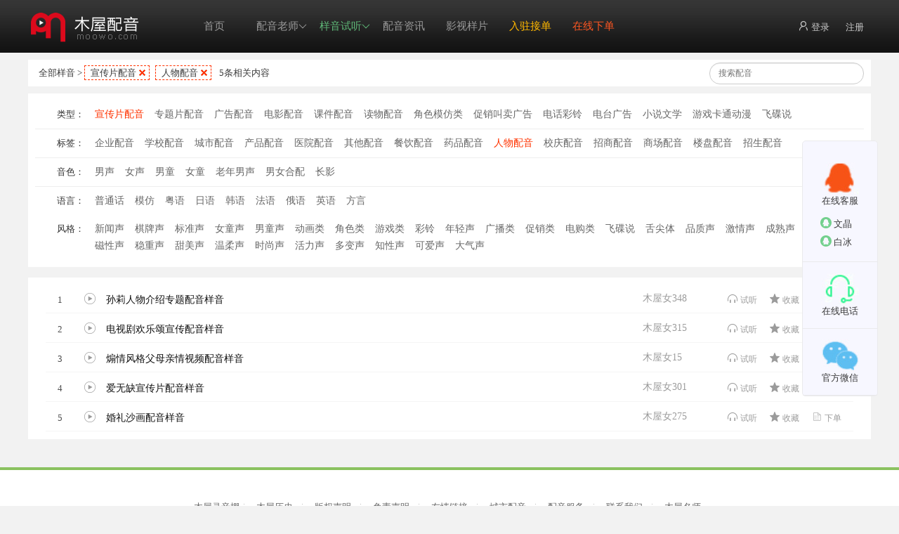

--- FILE ---
content_type: text/html; charset=utf-8
request_url: https://www.moowo.com/Index/peiyin/id/25/label/195.html
body_size: 3201
content:
<!DOCTYPE html>
<html>
<head>
	<meta charset="utf-8">
	<title>宣传配音|专题片配音|广告配音|课件配音|读物配音_宣传片配音_木屋配音网</title>
	<meta name="keywords" content="宣传片配音,学校宣传片配音,企业宣传片配音,城市宣传片配音,旅游宣传片配音" />
	<meta name="description" content="宣传片配音是木屋配音网主营的配音项目之一。木屋配音为各类宣传片选择合适的配音员，对宣传片进行声音再创作，让解说词从文字变有声语言，使宣传片成为企业对外宣传的有用工具。"/>
	<link rel="stylesheet" type="text/css" href="/static/layuiadmin/layui/css/layui.css">
<link rel="stylesheet" type="text/css" href="/static/home/css/main.css?date=20230223">
<script>
var _hmt = _hmt || [];
(function() {
  var hm = document.createElement("script");
  hm.src = "https://hm.baidu.com/hm.js?cad4d3aa9e0bd559a0359e131dac9740";
  var s = document.getElementsByTagName("script")[0]; 
  s.parentNode.insertBefore(hm, s);
})();
</script><script type="text/javascript" src="/static/home/js/mobile.js"></script>
	<script type="text/javascript">uaredirect("https://wap.moowo.com/Index/peiyin.html");</script>
</head>
<body>
<div id="goto_top"></div>
<div class="top_bg">
	<div class="top_bk">
		<a class="logo" href="/"></a>
		<div class="main_nav">
			<ul class="layui-nav" lay-filter="">
				  <li class="layui-nav-item"><a href="/" lay-unselect>首页</a></li>
				  <li class="layui-nav-item">
					<a href="/Index/peiyinyuan.html" >配音老师</a>
					<dl class="layui-nav-child">
												  <dd><a href="/Index/peiyinyuan/t/11.html">男声</a></dd>
												  <dd><a href="/Index/peiyinyuan/t/12.html">女声</a></dd>
												  <dd><a href="/Index/peiyinyuan/t/13.html">童声</a></dd>
												  <dd><a href="/Index/peiyinyuan/t/15.html">长影</a></dd>
												  <dd><a href="/Index/peiyinyuan/t/14.html">外籍</a></dd>
											</dl>
				  </li>
				  <li class="layui-nav-item">
					  <a href="/Index/peiyin.html" class="selected">样音试听</a>
					  <dl class="layui-nav-child">
					    					      <dd><a href="/Index/peiyin/ys/151.html">男声</a></dd>
					    					      <dd><a href="/Index/peiyin/ys/152.html">女声</a></dd>
					    					      <dd><a href="/Index/peiyin/ys/155.html">男童</a></dd>
					    					      <dd><a href="/Index/peiyin/ys/263.html">女童</a></dd>
					    					      <dd><a href="/Index/peiyin/ys/156.html">老年男声</a></dd>
					    					      <dd><a href="/Index/peiyin/ys/154.html">男女合配</a></dd>
					    					      <dd><a href="/Index/peiyin/ys/153.html">长影</a></dd>
					    					  </dl>
				  </li>
				  <!-- <li class="layui-nav-item">
					<a href="/Index/newslist/id/16.html"  >配音文案</a>
					<dl class="layui-nav-child">
					   					</dl>
				  </li> -->
				  <li class="layui-nav-item"><a href="/Index/newslist/id/9.html" >配音资讯</a></li>
				  <li class="layui-nav-item"><a href="/Index/movie.html" >影视样片</a></li>
				  <li class="layui-nav-item"><a href="/Login/guize.html" class="hots1 ">入驻接单</a></li>
				  <li class="layui-nav-item"><a href="/Index/order.html" class="hots2  ">在线下单</a></li>
				</ul>
		</div>
		<div class="top_login" id="top_login_user"></div>
	</div>
</div>
<div class="content_box">
	<div class="mianbaoxie">全部样音 &gt; 
	<a href="/Index/peiyin/label/195.html" class="tags_bk">宣传片配音</a><a href="/Index/peiyin/id/25.html" class="tags_bk">人物配音</a>	5条相关内容
	<div class="search_box"><form action="" method="get"><input id="search_input" type="search" name="word" placeholder="搜索配音"></form></div>
	</div>
	<div class="biaoqian_box">
		<div class="layer xline"><div class="biaoqian_name">类型：</div><div class="biaoqian_list"><a href="/Index/peiyin/id/25/label/195.html" class="select">宣传片配音</a><a href="/Index/peiyin/id/28/label/195.html" >专题片配音</a><a href="/Index/peiyin/id/26/label/195.html" >广告配音</a><a href="/Index/peiyin/id/27/label/195.html" >电影配音</a><a href="/Index/peiyin/id/29/label/195.html" >课件配音</a><a href="/Index/peiyin/id/30/label/195.html" >读物配音</a><a href="/Index/peiyin/id/81/label/195.html" >角色模仿类</a><a href="/Index/peiyin/id/80/label/195.html" >促销叫卖广告</a><a href="/Index/peiyin/id/82/label/195.html" >电话彩铃</a><a href="/Index/peiyin/id/85/label/195.html" >电台广告</a><a href="/Index/peiyin/id/76/label/195.html" >小说文学</a><a href="/Index/peiyin/id/83/label/195.html" >游戏卡通动漫</a><a href="/Index/peiyin/id/84/label/195.html" >飞碟说</a></div><div class="clear"></div></div>

				<div class="layer xline"><div class="biaoqian_name">标签：</div><div class="biaoqian_list"><a href="/Index/peiyin/id/25/label/196.html" >企业配音</a><a href="/Index/peiyin/id/25/label/194.html" >学校配音</a><a href="/Index/peiyin/id/25/label/167.html" >城市配音</a><a href="/Index/peiyin/id/25/label/189.html" >产品配音</a><a href="/Index/peiyin/id/25/label/325.html" >医院配音</a><a href="/Index/peiyin/id/25/label/315.html" >其他配音</a><a href="/Index/peiyin/id/25/label/314.html" >餐饮配音</a><a href="/Index/peiyin/id/25/label/197.html" >药品配音</a><a href="/Index/peiyin/id/25/label/195.html" class="select">人物配音</a><a href="/Index/peiyin/id/25/label/193.html" >校庆配音</a><a href="/Index/peiyin/id/25/label/192.html" >招商配音</a><a href="/Index/peiyin/id/25/label/191.html" >商场配音</a><a href="/Index/peiyin/id/25/label/190.html" >楼盘配音</a><a href="/Index/peiyin/id/25/label/188.html" >招生配音</a></div><div class="clear"></div></div>
		
		<div class="layer xline"><div class="biaoqian_name">音色：</div><div class="biaoqian_list"><a href="/Index/peiyin/id/25/label/195/ys/151.html" >男声</a><a href="/Index/peiyin/id/25/label/195/ys/152.html" >女声</a><a href="/Index/peiyin/id/25/label/195/ys/155.html" >男童</a><a href="/Index/peiyin/id/25/label/195/ys/263.html" >女童</a><a href="/Index/peiyin/id/25/label/195/ys/156.html" >老年男声</a><a href="/Index/peiyin/id/25/label/195/ys/154.html" >男女合配</a><a href="/Index/peiyin/id/25/label/195/ys/153.html" >长影</a></div><div class="clear"></div></div>

		<div class="layer"><div class="biaoqian_name">语言：</div><div class="biaoqian_list"><a href="/Index/peiyin/id/25/label/195/l/157.html" >普通话</a><a href="/Index/peiyin/id/25/label/195/l/323.html" >模仿</a><a href="/Index/peiyin/id/25/label/195/l/249.html" >粤语</a><a href="/Index/peiyin/id/25/label/195/l/165.html" >日语</a><a href="/Index/peiyin/id/25/label/195/l/164.html" >韩语</a><a href="/Index/peiyin/id/25/label/195/l/162.html" >法语</a><a href="/Index/peiyin/id/25/label/195/l/161.html" >俄语</a><a href="/Index/peiyin/id/25/label/195/l/159.html" >英语</a><a href="/Index/peiyin/id/25/label/195/l/158.html" >方言</a></div><div class="clear"></div></div>

		<div class="layer"><div class="biaoqian_name">风格：</div><div class="biaoqian_list"><a href="/Index/peiyin/id/25/label/195/fg/246.html" >新闻声</a><a href="/Index/peiyin/id/25/label/195/fg/247.html" >棋牌声</a><a href="/Index/peiyin/id/25/label/195/fg/21.html" >标准声</a><a href="/Index/peiyin/id/25/label/195/fg/301.html" >女童声</a><a href="/Index/peiyin/id/25/label/195/fg/20.html" >男童声</a><a href="/Index/peiyin/id/25/label/195/fg/312.html" >动画类</a><a href="/Index/peiyin/id/25/label/195/fg/307.html" >角色类</a><a href="/Index/peiyin/id/25/label/195/fg/305.html" >游戏类</a><a href="/Index/peiyin/id/25/label/195/fg/304.html" >彩铃</a><a href="/Index/peiyin/id/25/label/195/fg/303.html" >年轻声</a><a href="/Index/peiyin/id/25/label/195/fg/298.html" >广播类</a><a href="/Index/peiyin/id/25/label/195/fg/297.html" >促销类</a><a href="/Index/peiyin/id/25/label/195/fg/296.html" >电购类</a><a href="/Index/peiyin/id/25/label/195/fg/295.html" >飞碟说</a><a href="/Index/peiyin/id/25/label/195/fg/294.html" >舌尖体</a><a href="/Index/peiyin/id/25/label/195/fg/170.html" >品质声</a><a href="/Index/peiyin/id/25/label/195/fg/169.html" >激情声</a><a href="/Index/peiyin/id/25/label/195/fg/32.html" >成熟声</a><a href="/Index/peiyin/id/25/label/195/fg/31.html" >浑厚声</a><a href="/Index/peiyin/id/25/label/195/fg/30.html" >磁性声</a><a href="/Index/peiyin/id/25/label/195/fg/29.html" >稳重声</a><a href="/Index/peiyin/id/25/label/195/fg/28.html" >甜美声</a><a href="/Index/peiyin/id/25/label/195/fg/27.html" >温柔声</a><a href="/Index/peiyin/id/25/label/195/fg/26.html" >时尚声</a><a href="/Index/peiyin/id/25/label/195/fg/25.html" >活力声</a><a href="/Index/peiyin/id/25/label/195/fg/24.html" >多变声</a><a href="/Index/peiyin/id/25/label/195/fg/22.html" >知性声</a><a href="/Index/peiyin/id/25/label/195/fg/18.html" >可爱声</a><a href="/Index/peiyin/id/25/label/195/fg/17.html" >大气声</a></div><div class="clear"></div></div>
	</div>
	<div class="content_main">
		<ul class="py_ul_list">
						<li> <span>1</span>
				<i class="layui-icon layui-icon-play ico01"></i>
				<a href="/Index/py/id/5544.html" class="l" target="_blank">孙莉人物介绍专题配音样音</a>
				<a href="/Index/order/pid/5544.html" class="r" target="_blank"><i class="layui-icon layui-icon-list"></i> 下单</a>
				<a href="/Index/shoucang/type/py/id/5544.html" class="r scpyy" onclick="return false"><i class="layui-icon layui-icon-rate-solid"></i> 收藏</a>
				<a href="/Index/trypeiyin/id/5544.html" class="r audio_play" onclick="return false"><i class="layui-icon layui-icon-headset"></i> 试听</a>
				<a href="/Index/pyy/id/3474.html" class="r name" target="_blank">木屋女348</a>
							</li>
						<li> <span>2</span>
				<i class="layui-icon layui-icon-play ico01"></i>
				<a href="/Index/py/id/5438.html" class="l" target="_blank">电视剧欢乐颂宣传配音样音</a>
				<a href="/Index/order/pid/5438.html" class="r" target="_blank"><i class="layui-icon layui-icon-list"></i> 下单</a>
				<a href="/Index/shoucang/type/py/id/5438.html" class="r scpyy" onclick="return false"><i class="layui-icon layui-icon-rate-solid"></i> 收藏</a>
				<a href="/Index/trypeiyin/id/5438.html" class="r audio_play" onclick="return false"><i class="layui-icon layui-icon-headset"></i> 试听</a>
				<a href="/Index/pyy/id/3536.html" class="r name" target="_blank">木屋女315</a>
							</li>
						<li> <span>3</span>
				<i class="layui-icon layui-icon-play ico01"></i>
				<a href="/Index/py/id/5272.html" class="l" target="_blank">煽情风格父母亲情视频配音样音</a>
				<a href="/Index/order/pid/5272.html" class="r" target="_blank"><i class="layui-icon layui-icon-list"></i> 下单</a>
				<a href="/Index/shoucang/type/py/id/5272.html" class="r scpyy" onclick="return false"><i class="layui-icon layui-icon-rate-solid"></i> 收藏</a>
				<a href="/Index/trypeiyin/id/5272.html" class="r audio_play" onclick="return false"><i class="layui-icon layui-icon-headset"></i> 试听</a>
				<a href="/Index/pyy/id/69.html" class="r name" target="_blank">木屋女15</a>
							</li>
						<li> <span>4</span>
				<i class="layui-icon layui-icon-play ico01"></i>
				<a href="/Index/py/id/5142.html" class="l" target="_blank">爱无缺宣传片配音样音</a>
				<a href="/Index/order/pid/5142.html" class="r" target="_blank"><i class="layui-icon layui-icon-list"></i> 下单</a>
				<a href="/Index/shoucang/type/py/id/5142.html" class="r scpyy" onclick="return false"><i class="layui-icon layui-icon-rate-solid"></i> 收藏</a>
				<a href="/Index/trypeiyin/id/5142.html" class="r audio_play" onclick="return false"><i class="layui-icon layui-icon-headset"></i> 试听</a>
				<a href="/Index/pyy/id/3504.html" class="r name" target="_blank">木屋女301</a>
							</li>
						<li> <span>5</span>
				<i class="layui-icon layui-icon-play ico01"></i>
				<a href="/Index/py/id/4907.html" class="l" target="_blank">婚礼沙画配音样音</a>
				<a href="/Index/order/pid/4907.html" class="r" target="_blank"><i class="layui-icon layui-icon-list"></i> 下单</a>
				<a href="/Index/shoucang/type/py/id/4907.html" class="r scpyy" onclick="return false"><i class="layui-icon layui-icon-rate-solid"></i> 收藏</a>
				<a href="/Index/trypeiyin/id/4907.html" class="r audio_play" onclick="return false"><i class="layui-icon layui-icon-headset"></i> 试听</a>
				<a href="/Index/pyy/id/3432.html" class="r name" target="_blank">木屋女275</a>
							</li>
					</ul>
		<div></div>
	</div>
</div>
<div class="footer_bg clear">
	<div class="footer_box">
		<div class="footer_link">
			<a href="/Index/info/id/3.html">木屋录音棚</a>
			<a href="/Index/info/id/2.html">木屋历史</a>
			<a href="/Index/info/id/6.html">版权声明</a>
			<a href="/Index/info/id/7.html">免责声明</a>
			<a href="/Index/flink.html">友情链接</a> 
			<!-- <a href="/peixun/index.html" target="_blank">配音培训</a> -->
			<a href="/Index/chengshi.html">城市配音</a>
			<a href="/Index/info/id/78.html">配音服务</a>
			<a href="/Index/info/id/8.html">联系我们</a>
			<a href="/Index/zhuanti.html" class="bg_none">木屋名师</a>
		</div>
		<div class="copyright"><p>版权所有：吉林省鑫雅文化艺术有限责任公司      Copyright 2012  MOOWO All Rights Reserved.&nbsp; <span><a target="_blank" href="https://beian.miit.gov.cn/">吉ICP备05009188号-6</a></span></p></div>
	</div>
</div>

<div class="public_right_nav">
	<ul>
		<li><img src="/static/home/images/home_right_qq.jpg"><p>在线客服</p>
			<div class="public_qq">
						<a href="https://wpa.qq.com/msgrd?v=3&uin=402331331&site=qq&menu=yes" target="_blank" title="文晶"><i class="layui-icon layui-icon-login-qq"></i> 文晶</a>
						<a href="https://wpa.qq.com/msgrd?v=3&uin=402339339&site=qq&menu=yes" target="_blank" title="白冰"><i class="layui-icon layui-icon-login-qq"></i> 白冰</a>
						</div>
		</li>
		<li id="home_right_tel"><img src="/static/home/images/home_right_tel.jpg"><p>在线电话</p></li>
		<li id="home_right_weixin"><img src="/static/home/images/home_right_weixin.jpg"><p>官方微信</p></li>
	</ul>
</div>
<script type="text/javascript" src="/static/layuiadmin/layui/layui.js"></script>
<script type="text/javascript" src="/static/home/js/main.js?date=20210601"></script>
</body>
</html>

--- FILE ---
content_type: text/html; charset=utf-8
request_url: https://www.moowo.com/login/js_user_login_type.html
body_size: 71
content:
<a href="/Login/choose_login.html"><i class="layui-icon layui-icon-username"></i> 登录</a> <a href="/Login/choose_reg.html">注册</a>

--- FILE ---
content_type: text/css
request_url: https://www.moowo.com/static/home/css/main.css?date=20230223
body_size: 19353
content:
@charset "utf-8";
body,ul,li,p,ol,h1, h2, h3, h4, h5, h6 { margin: 0; padding: 0 }
body{ color: #393939; font-family: "微软雅黑","宋体"; font-size: 13px;  }
ul,li{ list-style: none; }
a{ text-decoration: none; color: #393939; }
a:hover{ color: #ff552e; }
img{ display: block; border:none;}

body{background-color: #f2f2f2;}

.h0{ height: 0px!important; border: none!important; margin: 0!important; padding: 0!important;}

.a_unlink{ cursor: default; }

.layui-form-item{line-height: 38px;}
.layui-flow-more{ clear: both; }
.home_box_bg_center .layui-carousel>[carousel-item]>*,.layui-carousel{ background-color: transparent; }
.home_box_bg_center .layui-carousel:hover .layui-carousel-arrow[lay-type=add]{ right: -35px; }
.home_box_bg_center .layui-carousel:hover .layui-carousel-arrow[lay-type=sub]{ left: -35px; }
.home_box_bg_center .layui-carousel>[carousel-item]:before{ display: none; }

.home_show { display: block!important; }
.card_bg{ background-color: #f2f2f2;  padding: 10px;}
.lineh38{ line-height: 38px; }
.lineh24{ line-height: 24px; }
.center{ text-align: center; }
.clear{ clear: both; }
.menu_title{ color: #99cc00; font-size: 25px; }
.menu_title_left{ color: #393939; font-size: 18px; border-left: 3px solid #99cc00; padding-left: 10px; margin: 10px 0px; }
.ml20{ margin-left: 20px;}
.mr0{ margin-right: 0px; }
.mr50{ margin-right: 30px; }
.mt5{ margin-top: 8px; }
.h10{ height: 10px; }
.input{ border:1px solid #c9c9c9; height: 36px; line-height: 36px; outline: none; text-indent: 15px; font-size: 14px; font-family: "微软雅黑"; color: #ababab;}
.textarea{ border:1px solid #c9c9c9; line-height: 24px; outline: none; padding: 5px 10px; font-size: 14px; font-family: "微软雅黑"; color: #ababab;}
.password{ background-image: url(../images/lock.jpg); background-repeat: no-repeat; background-position: 10px; text-indent: 30px; }
.w315{ width: 315px; }
.w100{ width: 100px; }
.w200{ width: 200px; }
.w240{ width: 240px; }
.w300{ width: 300px; }
.w600{ width: 600px; }
.btn_bg{ background-color: #84bf4f; text-align: center; height: 32px; color: #fff; border: none; outline: none; border-radius: 3px; font-size: 14px; font-family: "微软雅黑"}
.btn_bg_y{ background-color: #F7B824; }
.menu_nonebg_title{ font-size: 25px; color: #99cc00;}
.big_bg{ width: 100%; background-color: #fff;}
.more { float: right;font-size: 12px;margin-right: 10px;line-height: 30px;}
.rigth{}
.red{ color: #f00; }
.green{ color: green; }
.a_btn{ display: inline-block; padding: 0px 10px; height: 30px; line-height: 30px; font-size: 12px;background-color: #F7B824;border-radius: 2px; color: #fff; }
.a_btn_big{ display: inline-block; padding: 0px 15px; height: 32px; line-height: 32px; font-size: 14px;background-color: #F7B824;border-radius: 2px; color: #fff; }
.btn{padding: 0px 10px; height: 30px; line-height: 30px; font-size: 12px;background-color: #F7B824;border-radius: 2px; color: #fff; outline: none; border:none;cursor: pointer;}
.none{ display: none; }
.a_btn_large{ font-size: 24px; display: inline-block; line-height: 2em; text-align: center; width: 250px; border-radius: 5px; }
.color_yellow{ color: #EB402F; background-color:  #FFE500; }
.color_hui{ color: #fff; background-color:  #2F4056; }
.frt{ float: right; }
.font_hui{ color: #ccc; }
.jiaobiao{ font-style: normal; font-size: 12px; color: #fff; background-color: #FFB800; padding: 1px 3px; border-radius: 3px; margin-left: 5px;}
.jiaobiao:hover{ background-color:#ff552e; color: #fff;}

.top_bg{ background-image: url(../images/moowo_02.jpg); background-repeat: repeat-x; width: 100%; height: 75px; position: fixed; top: 0; left: 0; right: 0; z-index: 9999;}
.top_bk{ width: 1200px; height: 75px; margin: 0 auto; background-image: url(../images/logo.png); background-repeat: no-repeat; }*/
.top_bk a{ color: #999; line-height: 75px; display: inline-block;}
.logo{ width: 175px; float: left; height: 75px; display: block; }

.main_nav{ float: left; padding-left: 45px; }
.main_nav .layui-nav{ padding: 0px; border-radius: 0; background-color: transparent; }
.main_nav .layui-nav-item>a{ line-height: 75px; text-align: center; width: 90px; display: inline-block; color: #999999; padding: 0; font-size: 15px;}
.main_nav .layui-nav-item>a:hover{color: #5FB878; }
.main_nav .layui-nav .layui-nav-more{ border-color: #999999 transparent transparent; border-width:4px;}
.main_nav .layui-nav .layui-nav-mored{ border-color: transparent transparent #999999; }
.main_nav .layui-nav-child a{ line-height: 40px; }
.main_nav .layui-nav-child { top: 75px; }
.main_nav .layui-nav .layui-nav-item dd a{ text-align: center; padding: 0 10px;}
.main_nav .layui-nav-item>a.hots1{ color: #FFB800;}
.main_nav .layui-nav-item>a.hots2{ color: #FF5722;}
.main_nav .layui-nav-item>a.selected{ color: #5FB878; }
 
.top_login{ float: right; line-height: 75px; }
.top_login a{ display: inline-block; text-align: center; padding: 0px 10px; color: #ccc;}
.top_login a:hover{ color: #FF8300; }
.top_login .line_r{ background-image: url(../images/moowo_07.jpg); background-repeat: no-repeat; background-position: right center; }

/*首页轮显图*/
.flexslider{position:relative;height:368px;overflow:hidden;background:url(../images/loading.gif) 50% no-repeat; top: 75px;}
.slides{position:relative;z-index:1;}
.slides li{height:368px;}
.slides li .block{ display: block; height: 100%; }
.flex-control-nav{position:absolute;bottom:10px;z-index:2;width:100%;text-align:center;}
.flex-control-nav li{display:inline-block;width:10px;height:10px;margin:0 5px;*display:inline;zoom:1;}
.flex-control-nav a{display:inline-block;width:10px;height:10px;overflow:hidden;cursor:pointer; background-color: #c9c9c9; line-height: 40px; border-radius: 10px;}
.flex-control-nav .flex-active{ background-color: #476c9d;}
.flex-direction-nav{position:absolute;z-index:3;width:100%;top:42%;}
.flex-direction-nav li a{display:block;width:50px;height:50px;overflow:hidden;cursor:pointer;position:absolute;}
.flex-direction-nav li a.flex-prev{left:40px;background:url(../images/prev.png) center center no-repeat;}
.flex-direction-nav li a.flex-next{right:40px;background:url(../images/next.png) center center no-repeat;}

.index_box{ width: 1200px; margin: 0 auto; clear: both; margin-top: 75px; position: relative; }
.black_four{ padding-top: 20px; }
.black_four ul{ height: 75px; background-color: #D53A35; color: #fff; overflow: hidden;}
.black_four ul li{ float: left; width: 25%; height: 75px; overflow: hidden; text-align: center; box-sizing: border-box; padding-top: 8px; border-right: solid 1px #fff; }
.black_four .b_title{ font-size: 20px; font-weight: bold; line-height: 35px; }
.black_four .b_ruzhu{ font-size: 20px; font-weight: bold; line-height: 63px; text-indent: 45px; background-image: url(../images/moowu_38.png); background-repeat: no-repeat; background-position: 20px center;}
.black_four a{ color: #fff; }

.index_box_01{ margin-top: 25px; width: 100%; }
.index_box_01_l{ float: left; background-color: #ffffff; width:690px; height: 430px; padding: 35px 25px 50px;}
.index_box_01_l .mingshi{ background-image: url(../images/moowo_17.jpg); background-repeat: no-repeat; background-position: 130px center; }
.index_box_01_l .mingshi a{float: right;}
.index_box_01_l img{ float: left; }
.index_box_01_l_l { width: 340px; padding-top: 40px; padding-right: 10px; float: left;}
.index_box_01_l_l .img1{ padding-right: 8px; }
.index_box_01_l_l .img3{ padding-top: 10px; }
.index_box_01_l_r { width: 340px; float: left; padding-top: 40px;}
.index_box_01_l_r .img1{ padding-bottom: 10px;}
.index_box_01_l_r .img3{ padding-left: 8px; }
.index_box_01_r{ float: right; background-color: #ffffff; width: 280px; height: 500px; padding: 35px 25px 50px;}
.index_box_01_r .new_order{ text-align: left; }
.index_box_01_r .new_order a{ float: right; }
/*最新入驻*/
.new_order_box{ font-size: 16px; margin-top: 15px; height: 460px; overflow: hidden;}
.new_order_box ul li{ height: 50px; border-bottom: 1px solid #f2f2f2; padding: 10px 5px; overflow: hidden; }
.new_order_box ul li img{ width: 50px; height: 50px; border-radius: 25px; float: left;}
.new_order_box ul li .ruzhu_text{ font-size: 14px; float: left; padding-left:20px; line-height: 1.8em; height: 50px; overflow: hidden; width: 200px;}
.new_order_box ul li .ruzhu_text .name{ color: #666; }
.new_order_box ul li.bg2{ background-color: #f1f1f1;}
.new_order_box ul li a{ color:#666666; }


/*推荐好声音*/
.index_box_02{ min-height: 310px; padding: 35px 25px 15px; background-color: #fff; margin-top: 60px; }
.index_box_02 .haoshengyin {background-image: url(../images/moowo_42.jpg); background-repeat: no-repeat; background-position: 165px center;}
.index_pyy_list{ padding-top:35px; }
.index_pyy_list>li { float: left; width: 400px; height: 125px; border:2px solid #f1f1f1; margin-bottom: 15px; margin-right:13px; position: relative;}
.index_pyy_list>li:hover{ border-color: orange; }
.index_pyy_list .audio_play_box{ position: absolute; top: 0px; left: 0px; width: 0; height: 0;border-top: 40px solid #f9f9f9;border-right: 40px solid transparent; }
.index_pyy_list li ul li { width: 286px; height: 24px; overflow: hidden; }
.index_pyy_list .audio_play{ position: absolute; top: 1px; left: 1px; color: #99cc00;}
.index_pyy_list .order{ position: absolute; bottom: 5px; right: 8px; color: #959595;}
.index_pyy_list>li:hover .order{ color: #FFB800; }
.index_pyy_list .order:hover{ font-style: 30px; }
.index_pyy_list .audio_play i,.index_pyy_list .order i{ font-size: 20px; }
.index_pyy_list .index_pyy_header{ background-color: #f1f1f1; height: 100%;}
.index_pyy_list .index_pyy_header img{ width: 80px; height: 80px; float: left; margin: 23px 12px 0px 16px;  border-radius: 40px;}
.index_pyy_list .index_pyy_header p{ color: #959595; line-height: 22px; width: 280px; height: 24px; margin: 2px 0px 3px 0px; overflow: hidden; font-size: 12px; text-indent: 5px;}
.index_pyy_list .index_pyy_header li{ line-height: 24px; }
.index_pyy_list .index_pyy_header .jiaobiao{ font-style: normal; font-size: 12px; color: #fff; background-color: #FFB800; padding: 1px 3px; border-radius: 3px; margin-left: 5px; }
.index_pyy_list .index_pyy_name{ font-size: 16px;padding-left: 3px;line-height: 30px;height: 30px;overflow: hidden;width: 153px;display: block;padding-top: 5px;}
.index_pyy_list .index_price{ text-align: center; line-height: 30px; height: 30px; background-color: #eeeeee;background: linear-gradient(left , rgb(97, 226, 203) , rgb(1, 174, 243) 100%);
background: -o-linear-gradient(left , rgb(97, 226, 203) , rgb(1, 174, 243) 100%);
background: -ms-linear-gradient(left , rgb(97, 226, 203) , rgb(1, 174, 243) 100%);
background: -moz-linear-gradient(left , rgb(97, 226, 203) , rgb(1, 174, 243) 100%);
background: -webkit-linear-gradient(left , rgb(97, 226, 203) , rgb(1, 174, 243) 100%);}
.index_pyy_list .index_price li{ width: 50%; float: left; }
.index_pyy_list .index_price a{ color: red; }
.index_pyy_list .index_pyy_bottom{ clear: both; }
.index_pyy_list .index_pyy_bottom ul{ padding:5px 10px 0px 15px;  }
.index_pyy_list .index_pyy_bottom ul li{ width: 100%; height: 26px; line-height: 26px; overflow: hidden; }
.index_pyy_list .index_pyy_bottom ul li a{ color: #333333;}
.index_pyy_list .play_bg{ background-image: url(../images/playffffff.png); background-repeat: no-repeat; background-position: 10px center; text-indent: 22px;}
.index_pyy_list .play_bg:hover{background-image: url(../images/playffffff.png);}
.index_pyy_list .yy_btn{ display: inline-block; width: 72px; height: 30px; line-height: 30px;height: 30px;overflow:hidden; background-color: #99cc00; border:1px solid #8bc260; text-align: center; color: #fff;}
.index_pyy_list .yy_btn:hover{background-color: #01AAED; color: #fff; border-color: #1E9FFF;}
.index_pyy_list .yy_btn2{ display: inline-block; width: 72px; height: 30px; line-height: 30px;height: 30px;overflow:hidden; background-color: #9f9583; border:1px solid #9f9583; text-align: center; color: #fff;}
.index_pyy_list .yy_btn2:hover{background-color: #9f9583; color: #fff;}

/*专题价格区间*/
.index_zt_list{ padding-top:35px;  }
.index_zt_list>li { float: left; width: 179px; height: 106px; border:2px solid #f1f1f1; margin-bottom: 20px; margin-right:8px;  }
.index_zt_list>li:hover{ border-color: orange; }
.index_zt_list .index_pyy_header{ background-color: #f1f1f1; height: 106px; padding-left: 10px;}
.index_zt_list .index_pyy_header p{ color: #959595; line-height: 21px; width: 159px; height: 24px; margin: 2px 0px 3px 0px; overflow: hidden; font-size: 12px; border-bottom: 1px solid #dcdcdc;}
.index_zt_list .index_pyy_header a.green_name{ color: #5FB878; }
.index_zt_list .index_pyy_header .jiaobiao{ font-style: normal; font-size: 12px; color: #fff; background-color: #FFB800; padding: 1px 3px; border-radius: 3px; margin-left: 5px; }
.index_zt_list .index_pyy_name{ font-size: 16px;padding-left: 3px;line-height: 30px;height: 30px;overflow: hidden;width: 153px;display: block;padding-top: 3px;}
.index_zt_list .index_price{ text-align: center; line-height: 30px; height: 30px; background-color: #eeeeee; background: linear-gradient(left , rgb(97, 226, 203) , rgb(1, 174, 243) 100%);
background: -o-linear-gradient(left , rgb(97, 226, 203) , rgb(1, 174, 243) 100%);
background: -ms-linear-gradient(left , rgb(97, 226, 203) , rgb(1, 174, 243) 100%);
background: -moz-linear-gradient(left , rgb(97, 226, 203) , rgb(1, 174, 243) 100%);
background: -webkit-linear-gradient(left , rgb(97, 226, 203) , rgb(1, 174, 243) 100%);}
.index_zt_list .index_price li{ width: 50%; float: left; }
.index_zt_list .index_price span{ color: red; }
.index_zt_list .index_pyy_bottom{ clear: both; }
.index_zt_list .index_pyy_bottom ul{ padding:5px 10px 0px 15px;  }
.index_zt_list .index_pyy_bottom ul li{ width: 100%; height: 26px; line-height: 26px; overflow: hidden; }
.index_zt_list .index_pyy_bottom ul li a{ color: #333333;}

.yy_btn{ display: inline-block; width: 72px; height: 30px; line-height: 30px;height: 30px;overflow:hidden;  text-align: center; }
.yy_btn:hover{background-color: #01AAED; color: #fff; border-color: #1E9FFF;}
.yy_btn2{ display: inline-block; width: 72px; height: 30px; line-height: 30px;height: 30px;overflow:hidden;  text-align: center; }
.yy_btn2:hover{background-color: #9f9583; color: #fff;}

/*长影配音员*/
.index_box_03{ min-height: 470px; padding: 35px 25px 0px; background-color: #fff; margin-top: 60px; }
.index_box_03 .cypeiyinyuan {background-image: url(../images/moowo_52.jpg); background-repeat: no-repeat; background-position: 165px center;}
.index_box_03 .cypeiyinyuan a{ float: right; padding-right: 20px; }
.cypyy_box{ padding-top: 25px; }
.cypyy_box>li{ float: left; width: 214px; margin: 8px; }
.cypyy_header img{width: 214px; height: 214px;}
.cypyy_box .index_pyy_bottom{ clear: both; }
.cypyy_box .index_pyy_bottom ul{ padding:10px 10px 0px 15px;  }
.cypyy_box .index_pyy_bottom ul li{ width: 100%; height: 26px; line-height: 26px; overflow: hidden; }
.cypyy_box .index_pyy_bottom ul li a{ color: #333333;}
.cypyy_name {font-size: 16px; padding:10px 8px 5px; text-align: center; height: 32px; line-height: 32px;}
.cypyy_name .cypyy_f_l{float: left;}
.cypyy_name .cypyy_f_r{float: right;}
.cypyy_name .cypyy_btn{ font-size: 14px; display: inline-block; width: 70px; height: 30px; line-height: 30px; background-color: #ffffff; border:1px solid #9f9583; text-align: center;}
.cypyy_name .cypyy_btn:hover{background-color: #9f9583; color: #fff;}

/*特惠专区*/
.index_box_04{ min-height: 470px; margin-top: 60px; }
.index_box_04_left{ float: left; background-color: #fff; width: 800px; padding: 35px 25px 0px; min-height: 550px;}
.index_box_04_left .tehuizhuanqu {background-image: url(../images/moowo_60.jpg); background-repeat: no-repeat; background-position: 130px center;}
.index_box_04_left .tehuizhuanqu a{float: right;padding-right: 20px;}
.tehui_list{ padding-top:35px;  }
.tehui_list>li { float: left; width: 253px; height: 200px; border:2px solid #f1f1f1; margin-bottom: 20px; margin-right:8px;  }
.tehui_list>li:hover{border-color: orange;}
.tehui_list .index_pyy_header{ background-color: #f1f1f1; height: 106px;}
.tehui_list .index_pyy_header img { width: 80px; height: 80px; border-radius: 50px; float: left; margin: 10px 10px 0px 10px;}
.tehui_list .index_pyy_header p{ color: #959595; line-height: 21px; width: 140px; height: 24px; margin: 2px 0px 3px 0px; overflow: hidden; font-size: 12px; }
.tehui_list .index_pyy_header .jiaobiao{ font-style: normal; font-size: 12px; color: #fff; background-color: #FFB800; padding: 1px 3px; border-radius: 3px; margin-left: 4px; }
.tehui_list .index_pyy_name{ font-size: 16px; padding-left: 3px; line-height: 30px; display: block; padding-top: 3px;}
.tehui_list .green_name{ color: #5FB878; }
.tehui_list .index_pyy_bottom{ clear: both; }
.tehui_list .index_pyy_bottom ul li{ width: 50%; float: left; text-align: center; }
.tehui_list .index_pyy_bottom ul li del{ color: #999999; font-size: 12px; padding-top: 20px; display: block; }
.tehui_list .index_pyy_bottom ul li .price{ background-image: url(../images/price.png); background-repeat: no-repeat; background-position: 15px 15px; font-size: 12px; color: #e10000;text-indent: 35px; text-align: left;}
.tehui_list .index_pyy_bottom ul li .price b{ font-size: 30px;}
.tehui_list .yy_btn{width: 66px; font-size: 13px;}
.tehui_list .video_bg object{ margin-left: 15px; }

/*影视配音*/
.index_box_04_right{ background-color: #fff; width: 1136px; height: 430px; padding: 35px 32px 0px;}
.index_box_04_right .yingshipeiyin {background-image: url(../images/moowo_63.jpg); background-repeat: no-repeat; background-position: 130px center;}
.index_box_04_right .yingshipeiyin a{float: right;padding-right: 20px;}
.index_box_04_right ul { padding-top: 35px; }
.index_box_04_right ul li{ width: 144px; float: left; margin-right: 50px; }
.index_box_04_right ul .none_p_r{ margin-right: 0px; }
.index_box_04_right ul li img{ width: 144px; height: 102px; }
.index_box_04_right ul li p{ padding: 9px 0px; line-height: 21px; height: 42px; overflow: hidden; }
.index_box_04_right ul li a:hover{ color: #f00; }

/*最新配音*/
.index_box_06{ min-height: 330px; margin-top: 60px; }
.index_box_06_right{ background-color: #fff; width: 1136px; height: 310px; padding: 35px 32px 0px;}
.index_box_06_right .yingshipeiyin {background-image: url(../images/moowo_42.jpg); background-repeat: no-repeat; background-position: 130px center;}
.index_box_06_right .yingshipeiyin a{float: right;padding-right: 20px;}
.index_box_06_right ul { padding-top: 35px; }
.index_box_06_right ul li{ width: 548px; float: left; margin-right: 20px; text-indent: 1em;}
.index_box_06_right ul .none_p_r{ margin-right: 0px; }
.index_box_06_right ul li img{ width: 144px; height: 102px; }
.index_box_06_right ul li p{ padding: 9px 0px; line-height: 21px; height: 42px; overflow: hidden; }
.index_box_06_right ul li span a{ color: #ababab;}
.index_box_06_right ul li a:hover{ color: #f00; }

/*木屋*/
.index_box_05{ min-height: 280px; margin-top: 60px; background-color: #fff; padding: 35px 25px 25px;}
.index_box_05 .muwu {background-image: url(../images/moowo_72.jpg); background-repeat: no-repeat; background-position: 130px center;}
.index_news_list { padding-top: 35px; }
.index_news_list li{ float: left; width: 555px; line-height: 43px; height: 43px; font-size: 16px; border-bottom: 1px solid #dcdcdc; background-image: url(../images/moowo_58.jpg); background-repeat: no-repeat; background-position: 8px center;text-indent: 20px; overflow: hidden;}
.index_news_list .mr{ margin-right: 25px; }
.index_news_list li a{ color: #666;  }

/*footer*/
.footer_bg{ width: 100%; min-height: 100px; background-color: #ffffff; margin-top: 40px; border-top: solid 4px #8bc260; padding: 20px 0px;}
.footer_box{ width: 1200px; margin: 0 auto; }
.footer_link{ text-align: center; padding: 24px 0px; }
.footer_link a{ background-image: url(../images/line_116.jpg); background-repeat: no-repeat; background-position: right center; min-width: 80px; display: inline-block; text-align: center; color: #666666;}
.footer_link .bg_none{ background-image: none; }
.copyright{ text-align: center; color: #999999; font-size: 12px; margin: 0 10px; padding-bottom:20px;}
.copyright img{float: right; padding-right: 10px; width: 20px; height: 20px;} 

/*播放器*/
.video_bg{ background-color: #4d4d4d; width: 100%; height: 30px; line-height: 30px; overflow: hidden; text-indent: 5px; color: #fff;  box-sizing: border-box; clear: left;}
.video_bg object{margin-top: 5px;}
.video_bg span{ float: left; }


.content_box{ width: 1200px; min-height: 100px; margin: 85px auto 0px;}
.mianbaoxie{ padding: 10px 15px; background-color: #fff; position: relative;}
.mianbaoxie .tags_bk{ border:dashed 1px #ff3300; padding: 2px 18px 2px 8px; background-image: url(../images/cha.jpg); background-repeat: no-repeat; background-position: right 5px center; margin-right: 8px;}
.mianbaoxie .tags_bk:hover{ color: #f00; }
.mianbaoxie_right .select{ color:#99cc00;}
.mianbaoxie_right a{min-width: 88px; display: inline-block; text-align: center; color: #666666; background-image: url(../images/line_116.jpg); background-repeat: no-repeat; background-position: right center;}
.mianbaoxie_right a:last-child{ background-image:none; }
.biaoqian_box{ margin: 10px 0px; background-color: #fff; padding: 10px;}
.biaoqian_box .xline{ border-bottom: 1px solid #eeeeee; }
.biaoqian_box .layer{ padding: 8px 0px; line-height: 24px; }
.biaoqian_box .biaoqian_name{ float: left; width: 70px; text-align: right; color: #333333; }
.biaoqian_box .biaoqian_list{ float: left; width: 1100px;}
.biaoqian_box a{ display: inline-block; padding-left: 15px; color: #666666; font-size: 14px;}
.biaoqian_box a:hover{ color: #ff3300;}
.biaoqian_box .p_bg{ color: #ffffff; background-color: #FFB800; padding: 0px 10px; margin-left: 5px;}
.biaoqian_box .select{ color: #ff3300; }
.content_main{ width: 1200px; background-color: #fff; margin-top: 15px; box-sizing: border-box; padding: 10px;}

/*配音列表*/
.py_ul_list{ overflow: hidden; padding: 0px 15px;}
.py_ul_list li{ height: 40px; line-height: 40px; border-bottom: 1px solid #f5f5f5; clear: right;}
.py_ul_list li a{ display: inline-block; }
.py_ul_list li a:hover{ color: #ff552e; }
.py_ul_list li span{ display: inline-block; color: #4d4d4d; width: 40px; text-align: center; }
.py_ul_list li .r{ float: right; font-size: 12px; color: #9b9b9b; width: 60px;}
.py_ul_list li .name{ min-width: 120px; font-size: 14px; }
.py_ul_list li .l{ font-size: 14px; color: #111; width: 560px; height: 100%;}
.py_ul_list li .ico01{ display: inline-block; height: 100%; width: 40px; text-align: center; color: #999;}

/*配音员列表*/
.pyy_ul_list { display: flex; flex-wrap: wrap; justify-content:space-between;}
.pyy_ul_list>li{ width: 230px; color: #4f4f4f; background-color: #f1f1f1; border: 1px solid #e6e6e6; margin-bottom: 12px; border-radius: 15px; overflow: hidden;}
.pyy_ul_list>li:hover{border-color: orange;}
.pyy_ul_list>li img{ width: 50px; height: 50px; border-radius: 25px;}
.pyy_ul_list .home_pyy_tedian{ background-color: #fff; padding: 10px 5px 10px 15px;}
.pyy_ul_list .mr0,.pyy_ul_list .pyy_more .mr0{ margin-right: 0px; }
.pyy_ul_list .pyy_name{ font-size: 18px; padding: 8px 0px 5px; text-indent: 15px;}
.pyy_ul_list .tese{ text-indent: 10px; line-height: 30px; height: 30px; width: 100%; padding: 5px 0px; overflow: hidden; font-size: 12px; background-color: #f1f1f1;}
.pyy_ul_list .audio_play{ position: relative; display: block; }
.pyy_ul_list .play_ico{ width: 32px; height: 32px; position: absolute; top: 9px; left: 9px; display: none;}
.pyy_ul_list .audio_play:hover .play_ico{ display: block;}
.pyy_ul_list .pyy_more{ border-top:1px solid #e6e6e6; background-color: #fff; text-align: center; height: 43px; }
.pyy_ul_list .pyy_more a{text-align: center; line-height: 43px; width: 76px; float: left; display: block;}
.pyy_ul_list .pyy_more .audio_play:hover{ background-color: #99cc00; color: #fff;}
.pyy_ul_list .pyy_more .down_btn:hover{ background-color: #FF5722; color: #fff;}
.pyy_ul_list .pyy_more .scpyy:hover{ background-color: #01AAED; color: #fff;}
.pyy_ul_list .index_pyy_bottom ul { overflow: hidden; height: 40px; line-height: 40px; display: block; background-color: #fff;}
.pyy_ul_list .index_pyy_bottom ul li{ width: 50%; float: left; text-align: center; color: #999; font-size: 12px;}
.pyy_ul_list .index_pyy_bottom ul li  b{ font-size: 14px; color: #FF5722;}
.pyy_ul_list .mail{ background-color: #ceefff; }
.pyy_ul_list .mail .jiaobiao{ background-color: #1E9FFF; color: #fff; }
.pyy_ul_list .femail{ background-color: #ffeeea; }
.pyy_ul_list .femail .jiaobiao{background-color: #FF5722; color: #fff; }

/*新入住配音员列表*/
.pyy_new_ul_list li{width: 214px; color: #4f4f4f; background-color: #f9f9f9; border: 1px solid #e6e6e6; float: left; margin-right: 15px; margin-bottom: 15px; padding-bottom: 5px;}
.pyy_new_ul_list li:hover{border-color: orange;}
.pyy_new_ul_list li img{ width: 50px; height: 50px; border-radius: 25px;}
.pyy_new_ul_list .mr0,.pyy_new_ul_list .pyy_more .mr0{ margin-right: 0px; }
.pyy_new_ul_list .pyy_name{ font-size: 18px; padding: 8px 0px 5px; text-indent: 15px;}
.pyy_new_ul_list .language{ width: 140px; height: 25px; overflow: hidden; }

.pyy_home_box{ padding: 5px 7px;  font-size: 12px; overflow: hidden;}
.pyy_home_box .pyy_home_box_l{ float: left; width: 60px;}
.pyy_home_box .pyy_name{ font-size: 16px; }
.pyy_home_box .order_btn{ background-color: #FFB800; color: #fff; padding: 1px 5px; border-radius: 3px;}
.pyy_home_box .order_btn:hover{background-color: #5FB878;}
.pyy_home_box .language{ color: #9b9b9b; width: 140px; height: 25px; overflow: hidden; display: block; }
.pyy_home_box .pyy_home_box_r{ float: left; width: 140px; line-height: 25px; height: 52px; overflow: hidden;}
.pyy_home_box .pyy_home_box_r .kf{ color: #ff552e; }
.pyy_home_box .pyy_home_box_r .scpyy{ color: #FFB800; }


/*搜索*/
.search_box{ position: absolute; top: 4px; right: 10px; }
#search_input{padding: 6px 12px;font-size: 12px;line-height: 1.428571429;color: #999;vertical-align: middle;background-color: #fff;border: 1px solid #ccc;-webkit-box-shadow: inset 0 1px 1px rgba(0,0,0,0.075);box-shadow: inset 0 1px 1px rgba(0,0,0,0.075);-webkit-transition: border-color ease-in-out .15s, box-shadow ease-in-out .15s;transition: border-color ease-in-out .15s, box-shadow ease-in-out .15s;font-family: Arial, Helvetica, sans-serif; outline: none; width: 220px; border-radius: 15px}

/*配音资讯*/
.newslist_banner{ background-image: url(../images/news_03.jpg); background-repeat: no-repeat; background-position: 120px center; height: 40px;}
.newslist_banner .menu_title,.newslist_banner2 .menu_title{ font-size: 25px; }
.newslist_banner2{ background-image: url(../images/news_03.jpg); background-repeat: no-repeat; background-position: 200px center; height: 40px;}
.newslist_banner p,.newslist_banner2 p{ float: left; }
.newslist_banner a,.newslist_banner2 a{ float: right; background-image: url(../images/line_116.jpg); background-repeat: no-repeat; background-position: right center; min-width: 88px; display: inline-block; text-align: center; color: #666666; line-height: 40px;}
.newslist_banner .select,.newslist_banner2 .select{ border-top: 2px solid #669900; }
.newslist_banner .bg_none,.newslist_banner2 .bg_none{ background-image: none; }
.newslist_ul{ float: left; width: 800px; min-height: 800px; font-size: 12px; margin-left: 20px;}
.newslist_ul li.img_ul { padding: 25px 0px 10px; border-bottom: 1px dashed #999999; color: #4f4f4f; }
.newslist_ul li.img_ul img {width: 180px; height: 104px; float: left; padding-right: 20px; object-fit: cover;}
.newslist_ul li.img_ul .h1{ font-size: 18px; line-height: 28px; color: #99cc00;}
.newslist_ul li.img_ul .h1 a{color: #99cc00;}
.newslist_ul li.img_ul .source{ padding: 10px 0px 8px;}
.newslist_ul li.img_ul .text{ line-height: 24px; text-indent: 1em;}
.newslist_ul li.img_ul .more{ text-align: right; line-height: 30px; float: none;}
.newslist_ul li.img_ul .more a{ color: #669900; }

.newslist_ul .text_ul { padding: 15px; border-radius: 15px; border-bottom: 1px solid #dcdcdc; border-top: 1px solid #dcdcdc; margin: 20px 0px;}
.newslist_ul .text_ul li{ line-height: 30px; color: #4f4f4f; font-size: 14px; text-indent: 5px; background-image: url(../images/moowo_58.jpg); background-repeat: no-repeat; background-position: left center; text-indent: 1em; text-align: right;}
.newslist_ul .text_ul li a{ float: left; }
.newslist_ul .text_ul li span{ font-size: 12px; color: #dcdcdc; padding-left: 15px;}



.newslist_r{ float: right; width: 290px; }
.newslist_r .title{ font-size: 18px; line-height: 40px; padding-bottom: 5px; }
.newslist_r ul{ padding-top: 12px;}
.newslist_r ul li{ line-height: 24px; height: 24px; padding-bottom: 6px; background-image: url(../images/moowo_58.jpg); background-repeat: no-repeat; background-position: left 12px;text-indent: 10px; width: 100%; overflow: hidden;}
.newslist_r ul li a{ color: #666; }
.newslist_r ul li a:hover{ color: #333; }
.newslist_r .top_img { background-color: #f6f6f6; border-bottom: 1px solid #dfdfdf; height: 70px;  padding: 10px; margin-top: 8px;}
.newslist_r .top_img img{ width: 104px; height: 70px; float: left; padding-right: 10px; }

/*影视配音*/
.videolist_banner{ background-image: url(../images/moowo_63.jpg); background-repeat: no-repeat; background-position: 110px center; height: 40px;}
.videolist_banner .menu_title{ font-size: 25px; }
.videolist_ul { padding-top: 35px; font-size: 12px; width: 100%; display: flex; justify-content: space-between; flex-wrap: wrap;}
.videolist_ul li{ width: 230px; position: relative; margin-bottom: 15px;}
.videolist_ul li .lazy{ width: 226px; height: 140px; border:2px solid #fff; object-fit: cover;}
.videolist_ul li p{ line-height: 30px; height: 30px; overflow: hidden; position: absolute; left: 2px; right: 2px; bottom: 2px; text-indent: 10px; background: rgba(0,0,0,0.6)}
.videolist_ul li a{ color: #fff; }
.videolist_ul li:hover .lazy{ border:2px solid #ff552e; }
.videolist_ul li:hover em{ display: block;}
.videolist_ul li em{ position: absolute; top: 56px; left: 99px; display: none;}
.videolist_ul li em img{ width: 32px; height: 32px;}

/*资讯详细*/
.news_content_box{ float: left; width: 740px; padding: 20px 40px 20px 60px; overflow: hidden; }
.news_content_header{ border-bottom: 1px solid #E3E3E3; }
.news_content_header h1{ font-size: 20px; color: #444; text-align: center;}
.news_about{ text-align: center; font-size: 12px; line-height: 24px; padding: 20px 0px 3px 0px; color: #999;}
.news_about p{ display: inline-block; padding: 0px 5px; }
.news_content_text{ padding: 25px 5px; font-size: 16px; line-height: 1.8em; text-indent: 2em;}
.news_content_text img,.news_content_text embed,.news_content_text object{ display: block; margin: 0 auto; max-width: 100%; }
.news_content_text a{ color: #1E9FFF; text-decoration-line: underline; }
.news_content_bottom{ line-height: 36px; border-top:1px dashed #e3e3e3; padding: 15px 0px; margin-bottom: 15px; border-bottom:1px dashed #e3e3e3; }
.news_content_top_line{ line-height: 36px; border-top:1px dashed #e3e3e3; padding: 15px 0px; margin-bottom: 15px; text-align: center; }
.news_tixing{ text-align: center; line-height: 32px; margin-top: 20px; font-size: 16px; font-weight: bold; color: #1E9FFF;}
.news_kf{ text-align: center; }
.news_kf a{ margin: 5px 8px; line-height: 38px; }
.news_kf img{ display: inline-block; vertical-align: middle; }
.wenan_tuijian_box{ margin-bottom: 50px; }
.wenan_tuijian_box li { display: inline-block; width: 48%; line-height: 28px; height: 28px; overflow: hidden;}
.wenan_tuijian_more_link { text-align: right; padding-right: 35px; }



/*单页*/
.info_banner{ background-image: url(../images/moowo_72.jpg); background-repeat: no-repeat; background-position: 80px center; height: 40px;}
.info_banner .menu_title{ font-size: 25px; }

/*配音详细*/
.news_obj{border-bottom: 1px solid #E3E3E3; text-align: center; padding: 15px 0px;}
.news_content_others{border-top:1px dashed #e3e3e3; margin-top: 15px; padding-top: 25px;}
.news_content_others_l{ float: left; width: 47%;}
.news_content_others_r{ float: right; width: 47%; }
.news_content_others_header{ height: 24px; line-height: 24px; margin: 10px 0px; font-size: 16px; font-weight: bold; }
.news_content_others_header a{ float: right; }
.news_content_others_list li{ height: 32px; line-height: 32px; overflow: hidden; width: 100%;}
.pyylist_r{ float: right; width: 270px; }
.pyylist_r .title{ font-size: 18px; line-height: 40px; padding-bottom: 5px; border-bottom: 1px solid #efefef; }
.pyylist_r ul{ padding-top: 12px;}
.pyylist_r ul li{ width: 100%; border-bottom: 1px dashed #e3e3e3; padding: 10px 0px;}
.pyylist_r ul li a{ color: #333333; }
.pyylist_r ul li img{ width: 50px; height: 50px; float: left; margin-right: 10px; border-radius: 25px;}
.pyylist_r ul li .pyy_r_name { font-size: 16px; color: #f39800;}
.pyylist_r ul li .pyy_r_language { padding: 8px 0px 5px; color: #999; font-size: 12px;}
.pyylist_r ul li .pyy_r_tese { width: 95%; clear: both; padding-top: 5px; color: #333333; }


/* 选项卡 */
.xxk_relation{ position: relative; }

/* tabbtn */
.tabbtn{ height:38px; position: absolute; left: 320px; top:35px;}
.tabbtn li{ float:left; background-color: #f7f7f7; border:1px solid #d6dbca; margin-right: 8px;line-height:36px; width:202px;text-align:center;cursor:pointer;}
.tabbtn .current{border:solid 1px #8bc260;background-color: #8bc260; position: relative; color: #fff;}
.tabbtn .current:after{content:'';border-width:8px 8px 8px 8px;border-style:solid;border-color:#8bc260 transparent transparent transparent;position:absolute;left:46%;top:100%;}

/* tabcon */
.tabcon{ position:relative; /*必要元素*/ }
.index_ztpy{ margin-top: 30px; }
#normalcon{ width: 840px; float: left; }
.tabcon .subbox{ position:absolute;/*必要元素*/left:0;top:0;}
.index_tags{ float: right; width: 290px; padding: 35px 0px 5px 0px;}
.tags_title{ background-color: #f1f1f1; line-height: 32px; text-indent: 1em; }
.tags_title a{ float: right; padding-right: 1em; font-size: 12px; }
.tags_list{ margin: 10px 0px 15px; }
.tags_list a{ padding-left: 10px; display: inline-block; min-width: 60px; line-height: 24px;}
.tags_list a:hover{ color: #8bc260; }
.index_kf_box{ height: 100px; margin-top: 20px;}
.index_kf_box li{ float: left; width: 50%; text-align: center; }
.index_kf_box li i{ font-size: 50px; color:#01AAED;}

/*配音员*/
.content_pyy_left{ float: left; width: 420px; }
.content_pyy_img img{width: 185px; height: 185px;}
.content_pyy_img{ float: left; width: 185px; height: 230px; padding-right: 15px; }
.content_pyy_jieshao{ clear: left; padding-top: 30px; text-indent: 2em; line-height: 24px;}
.content_pyy_left .video_bg{ width: 100%; background-color: #4d4d4d; text-align: center; }
.content_pyy_btn{ height: 30px; padding-top: 2px;}
.content_pyy_btn a{ background-color: #ffffff; border: 1px solid #9f9583; text-align: center; width: 31%; height: 28px; line-height: 28px; font-size: 12px; float: left; margin-right: 1%;}
.content_pyy_btn a:hover{background-color: #9f9583; color: #fff;}

.content_pyy_info{ float: left; width: 220px;}
.content_pyy_info .name{ font-size: 28px; color: #494949; line-height: 50px;}
.content_pyy_info .jianjie{ line-height: 30px; font-size: 12px;}
.content_pyy_info .xline{border-bottom: 1px dashed #d9d9d9; padding-bottom: 3px; padding-top: 2px; line-height: 24px;}
.content_pyy_right{ float: right; width: 720px; }
.pyy_videolist_box{ border:1px solid #eeeeee; width: 700px; margin-left: 18px; }
.pyy_videolist_menu{ height: 44px; }
.pyy_videolist_menu li{ float: left; width: 115px; text-align: center; line-height: 36px; border-right: 1px solid #d6dbca; border-bottom: 1px solid #d6dbca; position: relative;}
.pyy_videolist_menu li.br0{ border-right: none; width: 120px; }
.pyy_videolist_menu li a{ display: block; }
.pyy_videolist_menu li a:hover{ border-bottom-color: #8bc260;background-color: #8bc260;}
.pyy_videolist_menu .current{ background-color: #8bc260;}
.pyy_videolist_menu .current:after{content:'';border-width:8px 8px 8px 8px;border-style:solid;border-color:#8bc260 transparent transparent transparent;position:absolute;left:46%;top:36px; z-index:9;}

/*配音员介绍新*/
.pyy_info_box_top{ width:1100px; height: 220px; padding-top: 10px; padding-left: 20px; margin-top: 10px;}
.pyy_info_l{ float: left; width: 190px; }
.pyy_info_l img{ width: 150px; height: 150px; border-radius: 75px; margin: 0 auto}
.pyy_info_l a{ display: block; border: solid 1px #ccc; padding: 5px 15px; border-radius: 3px; margin-top: 10px;}
.pyy_info_l .f_l{ float: left; padding: 5px 10px;}
.pyy_info_l .f_l i{ font-size: 12px; }
.pyy_info_l .f_r{ float: right; }
.pyy_info_r{ float: right; width: 850px; }
.pyy_info_r .pyy_info_name{ font-size: 20px; padding: 5px 0px 5px 0px; color: #4d4d4d; }
.pyy_info_r .pyy_info_name a{ font-size: 14px; float: right; }
.pyy_info_r .pyy_info_see{ padding: 5px 0px; color: #bbb; font-size: 13px;}
.pyy_info_r .pyy_info_see span{color: #333;}
.pyy_info_r .pyy_info_tedian{ padding-top: 10px; line-height: 21px; }
.pyy_info_r .pyy_info_tags{ padding: 5px 0px; }
.pyy_info_r .pyy_info_tags span{ font-style: normal;font-size: 12px; color: #fff; background-color: #FFB800; padding: 1px 5px; border-radius: 3px; margin-right: 5px;}
.pyy_info_r .pyy_info_kf{ padding: 7px 0px; width: 360px;}
.pyy_info_r .pyy_info_kf a{ display: inline-block; margin-left: 20px; text-align: center; color:#01AAED; }
.pyy_info_r .pyy_info_tel{ padding: 5px 0px; }
#main{ float: right; }

.pyy_info_box_left{ float: left; width: 750px; }
.pyy_info_box_left .pyy_zp_ul li{ line-height: 42px; padding-left:15px;}
.pyy_info_box_left .pyy_zp_ul li:hover{ background-color:#eee; }
.pyy_info_box_left .pyy_zp_ul li:nth-child(even){ background-color: #f7f7f7; }
.pyy_info_box_left .pyy_zp_ul .order{ float: right; display: inline-block; text-align: center; width: 110px; }
.pyy_info_box_left .pyy_zp_ul .order:hover{ background-color: #FFB800;  color: #393939;  border-radius: 3px; color: #fff;}
.pyy_info_box_left .pyy_zp_ul .audio_play { float: right; margin-right: 50px;}
.pyy_info_box_left .pyy_zp_ul .audio_play i{ font-size: 17px; }
.pyy_info_box_left .pyy_zp_ul .audio_play:hover{ color: #FF5722;}
.pyy_info_box_left .pyy_zp_ul li>i{ color: #777;}
.pyy_info_box_left .pyy_zp_ul li .title:hover{ color: #FFB800; }
.pyy_info_box_left .pyy_zp_ul .datetime{ font-size: 12px; color: #d4d4d4; }

.pyy_info_box_right { float: right; width: 390px; }
.pyy_info_text{ line-height: 28px; text-indent: 2em; padding: 10px 20px; margin-top: 40px; }

/*注册登陆*/
.reg_banner{background-image: url(../images/user_reg.jpg); background-repeat: no-repeat; background-position: 80px center;}
.login_banner{background-image: url(../images/user_login.jpg); background-repeat: no-repeat; background-position: 80px center;}
.login_box{ width: 890px; margin: 0 auto; padding-bottom: 80px; padding-top: 50px;}
.login_box_header{ border-bottom: 1px solid #cccccc;}
.login_box_header p{width: 100px; height: 120px; height: 36px; line-height: 36px; background-color: #F2F2F2; color: #999; text-align: center; position: relative; display: inline-block;border: 1px solid #DCDCDC; border-bottom: none; cursor: pointer;}
.login_box_header .current{background-color: #8cc260; color: #fff; border: none;}
.login_box_header .current:after{content:'';border-width:8px 8px 8px 8px;border-style:solid;border-color:#8bc260 transparent transparent transparent;position:absolute;left:45px;top:36px; z-index:9;}
.login_box_header .p1{ margin-left: 280px; background-color: #F7B824;}
.login_box_header .p1:after{border-color:#F7B824 transparent transparent transparent;}
.login_box_header .p2{ margin-left: 280px;}
.login_box_body{ font-size: 16px; padding-top: 50px; }
.login_table_title{ text-align: center; width: 100px; line-height: 50px; }
.login_text{ font-size: 12px; padding-top: 20px;}
.login_text a{color: red;}
.reg_text{font-size: 12px; padding: 10px 0px; color: #999;}
.reg_text a{ color: #8cc260; float: right; padding-left: 5px; }
#vcodeimg{cursor: pointer; float: right;}
#vcodeimg_reg{cursor: pointer;}
#vcode_box{ float: right; }

/*会员中心*/
.ucenter_l{ float: left; width: 160px;}
.ucenter_l ul {line-height: 36px; border: 1px solid #DCDCDC; border-bottom-width:5px;}
.ucenter_l ul li a{ text-align: center; display: block;}
.ucenter_l ul li a:hover{ color: red; }
.ucenter_l ul li a.select{ color: #8cc260; }
.ucenter_l ul .menu{background-color: #F2F2F2;text-indent: 20px;}
.ucenter_r{ float: right; width: 980px; padding-right: 10px;}
.ucenter_header{ font-size: 16px; height: 20px; line-height: 20px; border-left: 3px solid #84bf4f; text-indent: 10px; margin:10px 0px 10px;}
.ucenter_header a{ float: right; margin-right: 10px; text-indent: 0px;}
.ucenter_box{ padding: 5px 0px; }
.table_list{ border: 1px solid #dcdcdc; border-collapse: collapse; width:100%; color: #999;}
.table_list tr td{ border: 1px solid #dcdcdc; line-height: 28px; text-indent: 5px;}
.table_info{ border: none; border-collapse: collapse; width:100%; line-height: 50px; color: #999; }
.table_info_32{ border: none; border-collapse: collapse; width:100%; line-height: 32px; color: #999; }
.hezuo_imglist{ margin-top: 20px; }
.hezuo_imglist li { display: inline-block; width: 160px; text-align: center; padding-bottom: 15px; line-height: 24px;}
.hezuo_imglist img{ width: 80px; height: 80px; border-radius: 40px; display: inline-block;}

/*大图上分类导航*/
.nav_box{ position: absolute; top: -362px; left: -32px; z-index: 9000; }
.nav{ position:relative; width:220px; padding-left:32px;}
.nav h3{ position:absolute; top:50%; left:0; margin-top:-50px;}
.nav>ul{ padding:10px 0 10px 20px; background-color:#232323;}
.nav>ul>li{ width:192px; height:42px; background:url(../images/1off.jpg) left top no-repeat; color:#FFFFFF; font-size:14px; line-height:42px; text-indent:55px;}
.nav>ul>li>a{color:#FFFFFF; display: block;}
.nav>ul>li:hover{ position:relative; width:192px; height:42px; background:url(../images/1off.jpg) left top no-repeat; color:#333; font-size:14px; line-height:42px; text-indent:55px; cursor: pointer;}
.nav>ul>li:hover a{ color: #333; }
.nav>ul>li>ul{ display:none; position:absolute; top:0; left:192px; width:145px; background-color:#FFF; max-height: 324px; overflow: hidden;}
.nav>ul>li:hover>ul{ display:block; border:none; padding: 10px 0px; border-radius: 5px; border-top-left-radius:0px;}
.nav>ul>li>ul>li{ height: 36px; overflow: hidden; text-indent: 0px; width: 145px; float: left; }
.nav>ul>li>ul a{ display:block; text-align:center; font-size:14px; line-height:36px;}
.nav>ul>li>ul a:hover{ background-color:#99cc00;}
.nav .li1{ background-image:url(../images/1off.jpg);}
.nav .li1 ul{ width: 290px;}
.nav .li2{ background-image:url(../images/2off.jpg);}
.nav .li2 ul{ top:-42px; width: 290px;}
.nav .li3{ background-image:url(../images/3off.jpg);}
.nav .li3 ul{ top:-84px; width: 580px;}
.nav .li4{ background-image:url(../images/4off.jpg);}
.nav .li4 ul{ top:-42px;}
.nav .li5{ background-image:url(../images/5off.jpg);}
.nav .li5 ul{ top:-84px; }
.nav .li6{ background-image:url(../images/6off.jpg);}
.nav .li6 ul{ top:-126px; }
.nav .li7{ background-image:url(../images/7off.jpg);}
.nav .li7 ul{ top:-252px; }
.nav .li8{ background-image:url(../images/8off.jpg);}
.nav .li8 ul{ top:-168px; }
.nav .li1:hover{ background-image:url(../images/1on.jpg);}
.nav .li2:hover{ background-image:url(../images/2on.jpg);}
.nav .li3:hover{ background-image:url(../images/3on.jpg);}
.nav .li4:hover{ background-image:url(../images/4on.jpg);}
.nav .li5:hover{ background-image:url(../images/5on.jpg);}
.nav .li6:hover{ background-image:url(../images/6on.jpg);}
.nav .li7:hover{ background-image:url(../images/7on.jpg);}
.nav .li8:hover{ background-image:url(../images/8on.jpg);}

/*分页*/
.pagination { text-align:center; line-height: 30px; font-family:"SimSun","宋体"; margin: 25px 0px;}
.pagination li { display:inline-block; margin:0 1px; }
.pagination a{ display: block; text-align: center; border-radius:15px; min-width:30px; border:1px dashed #39f; background-color: #f5f5f5;color: #39F;}
.pagination a:hover {background-color:#39F; color:#fff; }
.pagination .active {min-width:30px; display:inline-block;text-align: center;background-color: #44B549;color: #eeeeee; border-radius:15px;margin:0 1px;border:1px solid #44B549;}
.pagination .disabled{ color: #999; }
.pagination_count{ line-height: 32px; }

/*友情链接*/
.flink_box{ margin: 20px; }
.flink_box a{ padding-right: 30px; line-height: 40px;} 

/*专题*/
.zt_box{ margin: 30px 0px 0px 18px; }
.zt_box li{ float: left; width: 200px; line-height: 30px;margin-bottom: 10px; text-align: center;}
.zt_box img{ width: 144px; height: 102px; display: inline-block; }

/*城市配音*/
.sou{width: 990px;margin: 0 auto;border-top: 1px dashed #dbdbdb;}
.web{font-size:21px; font-family:"宋体"; font-weight:bold;}
 .sheji{font-size:18px; font-family:"微软雅黑"; color:#e2190b;}
 .B-box{width:69px; height:74px; border:3px solid #535353; float:left; text-align:center; padding-top:100px;}
 .B{font-size:40px; font-family:"Engravers MT"; color:#333;}
.submit{width:25px; height:25px; background-image:url(../images/anniu.png); border:none;}
.sou ul{width:990px; height:65px; list-style:none;}
.sou ul li{float:left; display:block; margin-right:20px; height:65px; line-height:65px; font-size:14px; font-family:"微软雅黑"; color:#0000cc;}
.sou ul li a:link{color:#0000cc;}
.sou ul li a:visited{color:#0000cc;}
.sou ul li a:hover{color:#D52828;}
.sou ul li a:active{color:#0000cc;}
.sou1{width: 990px;margin: 0 auto;border-top: 1px dashed #dbdbdb;}
.sou1 ul li{float:left; display:block; margin-right:20px; height:35px; line-height:35px; font-size:14px; font-family:"微软雅黑"; color:#0000cc;}
.sou1 ul li a:link{color:#0000cc;}
.sou1 ul li a:visited{color:#0000cc;}
.sou1 ul li a:hover{color:#D52828;}
.sou1 ul li a:active{color:#0000cc;}
.area{width:990px; height:19px; margin:0 auto;}
.cities{width:990px; height:157px; margin:0 auto;}
.cityul{width:990px; height:136px; margin-top:21px; display:block;}
.cityul li{width:990px; height:34px; display:block;}
.shandong{width:990px; height:34px; display:block;}
.shandong li{float:left; display:block; height:34px; line-height:34px; width:28px; margin-right:10px; font-size:12px; font-family:"微软雅黑"; color:#0000cc;}
.shandong li a:link{color:#0000cc;}
.shandong li a:visited{color:#0000cc;}
.shandong li a:hover{color:#D52828;}
.shandong li a:active{color:#0000cc;}
.citiess{width:990px; height:191px; margin:0 auto;}
.cityuls{width:990px; height:170px; margin-top:21px; display:block;}
#banxia4{width:1200px; height:180px; margin:0 auto; margin-bottom:77px;}
.de{font-size:14px; font-family:"微软雅黑"; color:#333;}
.kong{width:36px; height:180px; float: left;}
.kong1{width:30px; height:250px; float: left;}

.zi-box{width:1089px; height:177px; border-bottom:3px solid #D52828; float:left;}
.duan{font-size:14px; font-family:"微软雅黑"; text-indent:28px; width:1089px; height:128px; line-height:24px;}
.sou1{width: 990px;margin: 0 auto;border-top: 1px dashed #dbdbdb;}
.sou1 ul li{float:left; display:block; margin-right:20px; height:35px; line-height:35px; font-size:14px; font-family:"微软雅黑"; color:#0000cc;}
.sou1 ul li a:link{color:#0000cc;}
.sou1 ul li a:visited{color:#0000cc;}
.sou1 ul li a:hover{color:#D52828;}
.sou1 ul li a:active{color:#0000cc;}
.m_map{width: 989px;height: 730px;margin: 30px auto;position: relative;background: url(../images/diru.png) no-repeat 0 0;}
.tait{font-size:36px;font-weight:bold;color:#666666;text-align:center; left:100px;}
.tait span{color:#ff6d3b;}
.tait2{font-size:36px;font-weight:bold;color:#666666;text-align:center;padding:50px 0px;}
.mp{position:absolute;cursor:pointer;background:url(../images/fi1.png) no-repeat 4px 20px;width:24px;height:63px;-webkit-transition:all .2s ease-out;-moz-transition: all .2s ease-out;-ms-transition:all .2s ease-out;-o-transition:all .2s ease-out;transition:all .2s ease-out;}
.mp:hover{background:url(../images/fi2.png) no-repeat 4px 20px;-webkit-transition:all .2s ease-out;-moz-transition: all .2s ease-out;-ms-transition:all .2s ease-out;-o-transition:all .2s ease-out;transition:all .2s ease-out;}
.hover_tu{background:url(../images/fi2.png) no-repeat 4px 20px;}
.mp .mito{position:absolute;left:0px;bottom:0px;font-size:12px;color:#666666;}
.mp .find_mi1{left:-12px;width:55px;}
.mp .find_mi2{left:-5px;width:55px;}
.feng{position:absolute;display:none;width:347px;height:85px;left:-230px;top:-78px;background:url(../images/vf1.png) no-repeat 0 top;z-index:10;}
.feng .sang{position:absolute;left:235px;bottom:0px;background:url(../images/vf2.png) no-repeat 0 0;width:14px;height:8px;}
.feng .tree{height:62px;width:330px;margin:9px;}
.feng .tree .boou{width:86px;height:62px;float:right; text-align:center; line-height:30px; background:url(../images/boou.png) no-repeat}
.feng .tree .du_size{float:left;height:62px;width:230px;} 
.feng .tree .du_size p{font-size:12px;color:#FFF;line-height:20px;}
.mp1{left:243px;top:272px;}
.mp2{left:341px;top:349px;}
.mp3{left:446px;top:474px;}
.mp4{left:524px;top:474px;}
.mp5{left:524px;top:538px;}
.mp6{left: 565px;top: 594px;}
.mp7{left:428px;top:585px;}
.mp8{left:548px;top:407px;}
.mp9{left:625px;top:398px;}
.mp10{left:612px;top:325px;}
.mp10{left:612px;top:325px;}
.mp11{left: 623px;top: 454px;}
.mp12{left:611px;top:503px;}
.mp13{left: 678px;top: 496px;}
.mp14{left:742px;top:498px;}
.mp15{left: 719px;top: 557px;}
.mp16{left:618px;top:581px;}
.mp17{left: 626px;top: 614px;}
.mp18{left:692px;top:443px;}
.mp19{left: 727px;top: 408px;}
.mp20{left:761px;top:450px;}
.mp21{left: 714px;top: 345px;}
.mp22{left:745px;top:345px;}
.mp23{left:681px;top:266px;}
.mp24{left:711px;top:266px;}
.mp25{left:790px;top:256px;}
.mp26{left:825px;top:187px;}
.mp27{left:864px;top:103px;}
.mp28{left:573px;top:573px;}
.mp29{left:746px;top:441px;}
.mp30{left:673px;top:592px;}
.mp31{left:779px;top:440px;}
.mp32{left:604px;top:626px;}
.mp33{left:806px;top:468px;}
.mp34{left:753px;top:210px;}
.mp35{left:753px;top:391px;}
.mp36{left:596px;top:415px;}
.mp37{left:575px;top:435px;}
.mp38{left:589px;top:365px;}
.mp39{left:575px;top:316px;}
.mp40{left: 650px;top: 300px;}
.mp41{left:778px;top:495px;}
.mp42{left:718px;top:318px;}
.mp43{left:653px;top:545px;}
.mp44{left: 749px;top: 593px;}
.mp45{left:800px;top:524px;}
.mp46{left:633px;top:525px;}
.mp47{left: 505px;top: 334px;}
.mp48{left:763px;top:543px;}
.mp49{left:798px;top:578px;}
.mp50{left:722px;top:544px;}
.mp51{left:706px;top:501px;}
.mp52{left:743px;top:551px;}
.mp53{left: 300px;top: 480px;}
.mp54{left: 570px;top: 666px;}
.mp55{left:658px;top:347px;}
.mp56{left:651px;top:397px;}
.mp57{left: 482px;top: 380px;}
.mp58{left: 549px;top: 250px;}
.mp59{left:704px;top:398px;}
.mp60{left:556px;top:527px;}
.mp61{left:551px;top:455px;}
.mp62{left:582px;top:488px;}
#zz-banxia2{width:1090px; height:79px; background-image:url(../images/zz-banxia2.jpg); margin:0 auto; padding-top:15px; padding-left:110px;}
#zz-banxia{width:1139px; height:44px; background-image:url(../images/zz-banxia.jpg); margin:0 auto; padding-top:25px; padding-left:61px;}
.zz-zuo{font-size:12px; font-family:"微软雅黑";}
.zz-zuo a:link{color:#333;}
.zz-zuo a:visited{color:#333;}
.zz-zuo a:hover{color:#D52828;}
.zz-zuo a:active{color:#333;}
.zibox{width:1089px; height:177px; border-bottom:3px solid #313131; float:left;}

#city_list{ font-size: 14px; margin: 0 auto; width: 990px; min-height: 400px; padding-bottom: 30px; line-height: 2em; position:relative; }
#city_list h1{ font-size: 18px; color: blue; display:inline-block; padding:5px 0px; width:100px;cursor:pointer; text-align:center; border:1px solid #dedede; border-bottom:none; }
#city_list .h1_b_border {border:1px solid #dedede; }
#city_list h2{ font-size: 16px; padding-left: 15px; color: #44B549; }
#city_list h2 a{color: #44B549; }
#city_list ul{padding-left: 15px}
#city_list ul li{ display: inline-block; margin-right: 10px; }
#city_list a:hover{ text-decoration: underline; color: red; }
#city_list .none{display:none;}
.ul_box{position:absolute; top:29px; padding: 30px 20px 20px; border:1px solid #dcdcdc; border-top:none; width:802px;}

/*城市单页*/
.bread{width:1200px; height:40px;margin:0 auto; line-height:40px;}
#csbanner{width:100%; height:198px; background-image:url(../images/csbanner.jpg); background-position:center;}
#csbox{width:1200px; height:100px; margin:0 auto; }
.tai{font-size:14px; font-family:"黑体"; color:#333;}
#csbox h1{font-size:30px; font-family:"微软雅黑"; color:#333; text-align:center;}
#csbox p{font-size:14px; font-family:"微软雅黑"; color:#333; text-align:center;}
#lmbox{width:1200px; height:1400px; margin:0 auto;}
.lmbox1{width:850px; height:1400px; float:left;}
.lmbox11{ width:846px; height:36px; border-left:4px solid #D52828; margin-bottom:34px; line-height:36px;}
.tywz{font-size:24px; font-family:"微软雅黑"; margin-left:10px;}
.lmbox12{width:850px; min-height:242px; margin-bottom:40px;}
.csimg1{width:242px; height:242px; float:left; margin-right:10px;}
.lmbox12 h2{font-size:18px; font-family:"微软雅黑"; color:#333; margin-bottom:30px;}
.lmbox12 p{ font-size:14px; font-family:"微软雅黑"; color:#333; text-indent:24px; line-height:22px; margin-right:30px; margin-top:5px;}
.lmbox13{width:850px; height:24px; margin-bottom:30px;}
.lmboxs{width:400px; height:24px; border-left:4px solid #D52828; float:left; line-height:24px; }
.lmboxs a{ float:right;}
.city_name_box{ width:850px;}
#lmbt{margin-right:30px;}
.lmbox14{width:850px; height:300px; }
.lmboxx{width:410px; height:300px; float:left;}
.lmboxx a:link{color:#313131;}
.lmboxx a:visited{color:#313131;}
.lmboxx a:hover{color:#D52828;}
.lmboxx a:active{color:#313131;}
.lmboxxs{width:410px; height:200px; float:left;}
.lmboxx1{width:410px; height:100px;}
.csimg2{width:139px; height:87px; margin:0 15px; float:left;}
.lmboxx1 h3{font-size:18px; font-family:"微软雅黑"; color:#333; padding:0; margin:0;}
.lmboxx1 p{font-size:14px; font-family:"微软雅黑"; color:#333; line-height:20px; margin-right:15px;}
.lmboxx2{width:410px; height:180px;}
.lmboxx2 ul{width:410px; height:113px;}
.lmboxx2 ul li{width:380px; height:28px; display:block; margin:0 15px; background-image:url(../images/dui.png); background-position:left; top:14px; background-repeat:no-repeat; font-size:14px;padding-left:15px; line-height:28px;}
.cszi1{width:120px; height:28px; float:right;}
.cszi2{width:260px; height:28px; float:left;}
.lmboxxs ul{width:410px; height:200px;}
.lmboxxs ul li{width:97px; height:100px; float:left; display:block;}
.zpzsk{width:116px; height:36px; border:2px solid #D52828; font-size:24px; font-family:"微软雅黑"; color:#333; line-height:36px; text-align:center; margin-bottom:30px;}
.zpzsk:hover{color:#D52828; border:2px solid #333;}
#zszp{width:850px; height:280px; margin-bottom:50px;}
#zszp ul{display:inline; width:850px; height:280px;}
#zszp ul li{float:left; display:block; width:240px; height:140px;}
#zszp .da-thumbs { list-style: none; width: 970px; height: 280px; position: relative; padding:0px; margin:0px;}
#zszp .da-thumbs li { background: #000; position: relative; float:left; width:240px; height:140px;}
#zszp .da-thumbs li a,
#zszp .da-thumbs li a img { display: block; position: relative;}
#zszp .da-thumbs li a {overflow: hidden;}
#zszp .da-thumbs li a div { position: absolute; background: #333; background: rgba(75,75,75,0.8); width: 100%; height: 100%;}
#zszp .da-thumbs li a div span {display: block; padding: 10px 0; margin: 40px 20px 20px 20px; text-transform: uppercase; font-weight: normal;color: rgba(255,255,255,0.9); border-bottom: 1px solid rgba(255,255,255,0.5); box-shadow: 0 1px 0 rgba(0,0,0,0.1), 0 -10px 0 rgba(255,255,255,0.3); font-weight:bold;}
.lmboxy{ width: 300px; height: 1100px; float:right;}
#outer{width:300px; height:49px; position:relative; line-height:40px; background-image:url(../images/qiehuan.png); cursor:pointer; margin-bottom:15px;}
#outer ul{position:absolute; left:-310px; top:49px; width:300px; height:250px; background-color:#fff; display:none;  border:2px solid #d52728; padding:20px;}
#outer ul li{ width:80px; height:30px; line-height:26px; float:left; font-size:14px; font-family:"微软雅黑"; color:#333;}
#outer ul li a{ text-align:left; display:block;}
#outer ul li a:link{color:#313131;}
#outer ul li a:visited{color:#313131;}
#outer ul li a:hover{color:#D52828;}
#outer ul li a:active{color:#313131;}
.cscs{width:300px; height:1051px;}
.daul{width:300px; min-height:260px;font-size:12px; font-family:"微软雅黑"; color:#333; padding-left: 10px;}
.daul a{color:#313131; display: inline-block; padding: 5px;}
.red_shu{ line-height:30px; float:left; border-left:3px solid #e60012; padding-left:10px;  font-family:"微软雅黑"}

.user_box{ float: left; width: 402px;}
.pyy_1{width:360px; float: left; }
.pyy_1 h3{width:360px; display:block; height:34px; margin-bottom:10px; border-bottom:2px solid #e5e5e5}
.pyy_1_bt{ line-height:34px;  float:left; border-bottom:3px solid #f39700;  font-family:"微软雅黑"}
.pyy_1 ul li{ display:block;width:60px; height:100px; margin:0px 5px 10px 6px; float:left; }
.pyy_1 ul li a{width:60px;float:left;display:block;}
.pyy_1 ul li a:hover{color:#f39700}
.pyy_1 ul li span{ text-align:center}
.city_peiyin li{display: block;width: 100%; line-height: 30px;}
.r_box1 ul{ clear: both; }
.r_box1 ul li{ display:block;width:310px; line-height:30px; }

/*订单*/
.order_content_box{ width: 1200px; margin: 0 auto; background-color: #fff; padding: 30px 0px 50px;}
.order_title{ font-size: 30px; text-align: center; color: #cccccc; line-height: 100px; font-weight: 100;}
.order_select{ background-color: #f8f8f8; padding: 10px 0px; text-align: center; margin-bottom: 20px;}
.order_select li{ display: inline-block;}
.order_banner{ background-image: url(../images/moowo_19.jpg); background-repeat: no-repeat; background-position: 120px center; height: 40px;}
.order_banner .menu_title{ font-size: 25px; }
.order_table{ border: none; border-collapse: collapse; margin: 20px 0px;}
.order_table .tr{ font-size: 18px; line-height: 40px; color: #99cc00;}
.order_table tr td p{ padding-right: 15px; }
.order_form{ }
.order_box{ width: 100%; }
.order_teacher_left{ float: left; width:580px;}
.order_teacher_right{ float: right;  }
.order_teacher_content{ line-height: 1.8em; padding: 5px 0px 20px 20px; text-indent: 2em; color: #999;}
.order_form table tr td{ line-height: 26px; }
.order_form .header{ font-size: 16px; font-weight: bold; line-height: 30px; }
.order_form .order_input{ border:1px solid #c9c9c9; height: 30px; line-height: 30px; outline: none; text-indent: 15px; font-size: 14px; font-family: "微软雅黑"; color: #ababab; }
.order_form .order_file{ height: 30px; outline: none; font-size: 14px; font-family: "微软雅黑"; color: #ababab; }
.order_form .order_textarea{ border:1px solid #c9c9c9; line-height: 21px; outline: none;  font-size: 14px; font-family: "微软雅黑"; color: #ababab; padding: 5px 10px;}
.order_form .red{ color: #f00; }
.border_orange{ border: 1px solid orange; }
.order_btn_box{ padding: 30px 0px; text-align: center;}
.order_btn_box button,.order_btn_box a{ font-size: 20px; background-color: #ff552e; line-height: 45px; width: 100%; border: none; color: #fff; display: inline-block; border-radius: 30px; cursor: pointer;}

/*新版*/
.order_pyy_left{ float: left; width: 750px; }
.order_pyy_left .layui-form-select{ padding-bottom: 10px; }
.order_pyy_left .layui-btn{ width: 100%; }
.order_pyy_left .title1{ background-image: url(../images/ico_price.png); background-repeat: no-repeat; background-position: left center; font-size: 30px; color: #333333; text-indent: 30px;}
.order_pyy_left .title2{ margin: 20px 0px; height: 20px; font-size: 16px; color: #666;}
.order_pyy_left .title2 .title_pyy{ float: right; color: #cc0000; }
#order_taobao_link{ color: #666; font-size: 16px; padding-top: 10px; display: none;}
#order_taobao_link a{ color: #ff552e; }
#order_taobao_link i{font-size: 24px;}
.order_pyy_right .title3{ background-image: url(../images/ico_pen.png); background-repeat: no-repeat; background-position: left center; font-size: 30px; color: #333333; text-indent: 40px; margin: 0px 0px 20px;}

#jsq_num{ border: 1px solid #cd0505; width: 100%; height: 250px; font-size: 16px; color: #333; line-height: 1.4em; padding: 10px;}
.order_price #jisuan_endprice{ width: 100px; float: left;}
.order_price { padding-bottom: 20px; }
.order_price #price_text{ float: left; text-indent: 20px;}
.order_pyy_right{ float: right; width: 390px; height: 500px; }
.order_pyy_right li{ padding: 20px 15px 20px 20px; }
.order_pyy_right li:nth-child(even){ background-color: #f1f1f1; }
.order_pyy_right .bg{ background-color: #f1f1f1; }
.order_pyy_right .title{ height: 50px; line-height: 50px; font-size: 20px; background-color: #f8f8f8; color: #333; text-indent: 1em;}
.order_user_bg { height: 70px; padding: 6px 0px 7px;}
.order_user_left{ float: left; width: 70px; margin-left: 5px;}
.order_user_left img{ width: 60px; height: 60px; border-radius: 50%; margin: 5px; }
.order_user_right{ float: left; width: 195px; padding-left: 5px;}
.order_user_right .p1{ color: #666; padding-bottom: 5px; text-align: right; padding-top: 5px;}
.order_user_right .p1 span{ float: left; }
.order_user_right .p1 i{ color: #d00804; }
.order_user_right .p2{ color: #999999; font-size: 12px; line-height: 18px; height: 36px; overflow: hidden;}
.order_user_right .p3{ line-height: 24px; padding-top: 5px;}
.order_user_right .this_one{ float: right; background-color: #d00804; font-size: 12px; color: #fff; border-radius: 15px; padding: 0px 10px; display: none;}
#order_pyy_checkbox { overflow: hidden; }
#order_pyy_checkbox li{ width: 24%; margin-right: 1%; margin-bottom: 10px; height: 130px; float: left; box-sizing: border-box; border: 1px solid #dcdcdc;}
#order_pyy_checkbox li:hover .this_one{ display: inline-block; }
#order_pyy_checkbox .order_pyy_price { clear: both; display: flex; padding: 10px 0px; background-color: #f1f1f1; }
#order_pyy_checkbox .order_pyy_price p{ width: 50%; float: left; text-align: center; color: #999; }
#order_pyy_checkbox .order_pyy_price p b{font-size: 16px; color: #FF5722;}
#order_pyy_checkbox .order_pyy_btn{ display: flex; background-color: #f1f1f1;}
#order_pyy_checkbox .order_pyy_btn a{ width: 50%; text-align: center; cursor: pointer; display: block; line-height: 45px;}
.order_pyy_right .order_user_right .audio_play{ color: #cc0000; display: inline-block; width: 80px; background-image: url(../images/ico_laba.png); background-repeat: no-repeat;background-position: left center; text-indent: 20px;}
.order_pyy_search { font-size: 16px; margin-bottom: 20px;}
#order_search_btn { display: inline-block; padding: 0 5px; }
#order_search_btn i{ font-size: 20px;}

.order_teacher_info .left{ float: left; text-align: center;}
.order_teacher_info .left img{ width: 150px; height: 150px; border-radius: 75px; margin-bottom: 15px; display: inline;}
.order_teacher_info .right { width: 800px; float: right; }

.order_teacher_info .right .p1{ display: inline-block; background-color: #fff; padding: 5px 15px; width: 770px; color: #999;}
.order_teacher_info .right .p1 .r{ float: right; }
.order_teacher_info .right .p1 .l{ float: left; width: 270px; }
.order_teacher_info .right .p2{ color: #99cc00; padding: 10px 0px;}
.order_teacher_info .right .p3{ text-indent: 2em; padding-bottom: 15px; }


/*配音员入驻*/
.ruzhu_jieda{ width: 90%; margin: 0px auto 30px; line-height: 1.8em; font-size: 16px}
.ruzhu_jieda b{ margin: 5px 0px; display: block; }
#ruzhu_btn_box{ margin: 50px 0px; text-align: center;}

/*配音员修改头像*/
.pyy_img_box{ width: 214px; margin: 0 auto; text-align: center;}
.pyy_img_box img{ width: 214px; height: 214px; margin-bottom: 10px;}
.yangyin_box{ text-align: center; padding: 25px 0px;}
.yangyin_box h3{ color: #666; }
.yangyin_box h3 i{ font-size: 30px; color: #FFB800; display: block; padding-bottom: 5px;}
.yangyin_box img{ max-width: 240px; max-height: 240px; margin:0 auto;}
.yangyin_box .media_model{ width: 80px; cursor: pointer; margin:0 auto;}
.yangyin_up_box{ margin: 0 auto; width: 244px; text-align: center;}
.yangyin_up_box .layui-btn{ margin-top: 10px; }

/*配音计算器*/
.jsq_box{ width: 100%; float: left; }
#jsq_userimg_box img{ width: 150px; height: 150px; }
#jsq_userimg_box p{ width: 140px; text-align: center; line-height: 2.5em; }
#jsq_mp3_box object{ margin-top: 8px; }
.jisuan_endprice{ font-size: 16px; line-height: 36px; color: #F7B824; }

/*支付*/
#pay_form{ width: 800px; margin: 0 auto; }
#pay_form .pay_form_imgbox img{ max-width: 640px;}
#pay_form .pay_form_imgbox{ min-height: 350px; text-align: center;}
#pay_form .pay_form_info{ width: 90%; margin: 15px auto; }
#pay_form .pay_form_info img{ width: 100px; display: inline; }
.orders_more_btn_box{ text-align: center; margin-top: 15px; }

/*首页翻滚数字*/
.col_half { width: 49%; }
.col_third { width: 32%; }
.col_fourth { width: 23.5%; }
.col_fifth { width: 18.4%; }
.col_sixth { width: 15%; }
.col_three_fourth { width: 74.5%;}
.col_twothird{ width: 66%;}
.col_half,
.col_third,
.col_twothird,
.col_fourth,
.col_three_fourth,
.col_fifth{
	position: relative;
	display:inline;
	display: inline-block;
	float: left;
	margin-right: 2%;
	margin-bottom: 20px;
}
.end { margin-right: 0 !important; }

.index_top_news_box{ line-height: 2em; margin-top: 25px; background-color: #fff; padding: 5px;}
.index_top_news_box em{ display: inline-block; width: 35px; }
.index_top_news_box .orders_color1{ color: #009688 }
.index_top_news_box .orders_color2{ color: #1E9FFF }
.index_top_news_box .orders_color3{ color: #FFB800 }
.index_top_news_box .orders_color4{ color: #FF5722 }
.index_top_news_box .orders_color5{ color: #1E9FFF }
.index_top_gonggao { float: right; height: 28px; width: 420px; overflow: hidden;line-height: 28px; position: relative;}
.index_top_gonggao b,.index_top_gonggao span{ display: inline-block; }
.index_top_gonggao_ul{ display: inline-block; width: 375px; position: absolute; top:0;}
.index_top_gonggao .swap{ top:28px;display: inline-block; width: 385px; position: absolute;}

/* 首页订单统计 */
.wrapper { width: 1200px; margin: 30px auto; position: relative;}
.wrapper .counter { background-color: #ffffff; padding: 20px 0; height: 130px; border-radius: 5px; border-bottom-style: solid; border-bottom-width: 5px;}
.wrapper .border_bottom_color_green{ border-bottom-color: #009688; }
.wrapper .border_bottom_color_red{ border-bottom-color: #FF5722; }
.wrapper .border_bottom_color_blue{ border-bottom-color: #1E9FFF; }
.count-title { font-size: 26px; font-weight: normal;  margin-top: 10px; margin-bottom: 0; text-align: center; }
.count-text { font-size: 13px; font-weight: normal;  margin-top: 10px; margin-bottom: 0; text-align: center; }
.wrapper .index_boders_table{ width: 100%; margin-top: 30px; }
.wrapper .index_boders_table td{ width: 33%; text-align: center; }
.wrapper .index_dongtai_top{ text-indent: 2em; margin-top: 15px; line-height: 2em;}
.wrapper .index_hots_pyy{ margin-top: 15px; margin-left: 25px;}
.wrapper .index_hots_pyy li{  float: left; width: 33%; line-height: 2em; }

/*配音详情页播放器修改*/
.py_audio_box{ width: 400px; margin-left: 50px; margin-bottom: 15px; }
.py_pyy{ width: 650px; margin: 0 auto; }
.py_pyy_left{ display: inline-block; width: 100px; height: 100px;  float: left;}
.py_pyy_left img { border-radius: 50px; width: 100px; height: 100px;}
.py_pyy_right { display: inline-block; width: 550px; float: left; }
.py_pyy_right .pyy_tags{ width: 600px; line-height: 24px; }
.py_pyy_right .pyy_tags span,.py_pyy_right .pyy_tags a{ display: inline-block; margin: 0px 6px; }
.py_pyy .py_pyy_con{ margin-top: 15px; text-align: left; background-color: #f9f9f9; padding: 5px 10px; line-height: 1.6em; color: #4f4f4f;}

/*新闻资讯页右侧特惠*/
.r_tehui{ list-style: none; float: right; width: 290px;}
.r_tehui .title{font-size: 18px; line-height: 40px; padding-bottom: 5px; margin-bottom: 8px;}
.r_tehui>li { background-image: none;}
.r_tehui>li { width: 100%; border:2px solid #f1f1f1; margin-bottom: 5px; margin-right:8px; }
.r_tehui .index_pyy_header{ background-color: #f1f1f1; height: 66px;}
.r_tehui .index_pyy_header img { width: 60px; height: 60px; border-radius: 30px; float: left; margin-right: 5px; margin-top: 3px; margin-left: 10px; object-fit:cover; }
.r_tehui .index_pyy_header p{ color: #959595; line-height: 21px; width: 140px; height: 24px; margin: 2px 0px 3px 0px; overflow: hidden; font-size: 12px; }
.r_tehui .index_pyy_header .jiaobiao{ font-style: normal; font-size: 12px; color: #fff; background-color: #FFB800; padding: 1px 3px; border-radius: 3px; margin-left: 5px; }
.r_tehui .index_pyy_name{ font-size: 16px; padding-left: 3px; line-height: 30px; display: block; padding-top: 3px;}
.r_tehui .index_pyy_bottom{ overflow: hidden; }
.r_tehui .index_pyy_bottom ul li{ width: 50%; float: left; text-align: center; background-image: none; color: #999; line-height: 45px;}
.r_tehui .index_pyy_bottom ul li  b{ font-size: 20px; color: #FF5722;}
.r_tehui .right_pyy_py { background-color: #fff; padding: 5px 0px;}
.r_tehui .right_pyy_py li { text-indent: 1em; line-height: 30px; height: 30px;overflow: hidden; white-space: nowrap; text-overflow: ellipsis; padding-right: 15px; box-sizing: border-box;}
.r_tehui .right_pyy_py a{ color: #666; }
.r_tehui .right_pyy_btn{ display: flex; }
.r_tehui .right_pyy_btn a{ width: 50%; text-align: center; line-height: 44px; line-height: 44px; color: white; display: block; background-color: slategrey}
.r_tehui .right_pyy_btn a:hover,.r_tehui .right_pyy_btn .select{background-color: #ff552e; color: #fff;}


/*首页左侧固定导航*/
.home_left_nav{ position: fixed; left: 50px; top: 280px; width: 100px; text-align: center; background-color: #fff; padding: 0px 1px 2px 1px; background-color: #ff552e; font-size: 16px;color: #fff; border-radius: 5px; line-height: 40px; z-index: 99;}
.home_left_nav_box{ background-color: #fff; border-radius: 5px; }
.home_left_nav a{ display: block; border-bottom: 1px solid #dfdfdf; color: #666666; }
.home_left_nav a:hover{ color: #99cc00; }

/*首页右侧固定导航*/
.home_right_nav{ position: fixed; right: 0px; bottom: 200px; width: 40px; background-color: #01AAED; padding: 15px 0px 0px; z-index: 999;}
.home_right_nav a{ display: block; text-align: center; color: #fff; padding-bottom: 5px; line-height: 20px;}
.home_right_nav .bb_line{ border-bottom: 1px solid #7ecef4 ; margin-bottom: 5px;}
.home_right_nav .bt_line{ border-top: 1px solid #7ecef4 ; margin-bottom: 5px;}

/*首页右侧固定导航*/
.public_right_nav{ position: fixed; right: 30px; top: 200px; width: 106px; background-color: #f7f7ff; padding: 15px 0px 0px; z-index: 999; border: 1px solid #eaeaec; border-radius: 5px;}
.public_right_nav ul li{ text-align: center; border-bottom: 1px solid #eaeaec; padding: 15px 0px; cursor: pointer;}
.public_right_nav ul li img{ display: inline-block; }
.public_right_nav ul li a{ display: block; line-height: 24px; }
.public_right_nav .public_qq{ text-align: left; padding-left: 25px; padding-top: 10px; }
.public_right_nav .public_qq i{color:#73D08D;}


/*阿里图标*/
@font-face {
  font-family: 'iconfont';  /* project id 703442 */
  src: url('//at.alicdn.com/t/font_703442_t2p4cbu4n2f.eot');
  src: url('//at.alicdn.com/t/font_703442_t2p4cbu4n2f.eot?#iefix') format('embedded-opentype'),
  url('https://at.alicdn.com/t/font_703442_t2p4cbu4n2f.woff') format('woff'),
  url('https://at.alicdn.com/t/font_703442_t2p4cbu4n2f.ttf') format('truetype'),
  url('https://at.alicdn.com/t/font_703442_t2p4cbu4n2f.svg#iconfont') format('svg');
}

.iconfont{
    font-family:"iconfont" !important;
    font-size:16px;font-style:normal;
    -webkit-font-smoothing: antialiased;
    -webkit-text-stroke-width: 0.2px;
    -moz-osx-font-smoothing: grayscale;}

/*首页2018*/
.home_top_bg{ width: 100%; background-color: #333333; color: #cccccc; height: 42px; line-height: 42px;}
.home_top_box{ width: 1200px; margin: 0 auto; }
.home_top_box a{ color: #cccccc;}
.home_top_box_left{ float: left; }
.home_top_box_left a{ display: inline-block; padding-left: 5px; }
.home_top_box_right{ float: right; }
.home_top_box_right a{ display: inline-block; padding-right: 10px; }
.home_top_center_bg,.home_slide_bg{ width: 100%; background-color: #fff; }
.home_top_center{ width: 1200px; height: 135px; margin: 0 auto; }
.home_top_logo{ float: left; width: 320px; height: 100%; background-image: url(../images/home_logo.jpg); background-repeat: no-repeat; background-position: left center;}
.home_top_search{ float: left; width: 580px; }
.home_top_tel{ float: right; width: 280px; height: 100%; background-image: url(../images/home_tel2.jpg); background-repeat: no-repeat; background-position: right center;}
.home_top_search form{ position: relative; height: 44px;}
.home_top_search input{ border: 2px solid #ff552e; width: 475px; height: 40px; line-height: 40px; text-indent: 1em; position: absolute; top: 0; left: 0;}
.home_top_search button{ color: #fff; background-color: #ff552e; height: 44px; width: 100px; border: none; font-size: 18px; position: absolute; top: 0; left: 479px;}
.home_top_search_menu { height: 28px; line-height: 28px; margin-top: 25px;}
.home_top_search_menu li{ float: left; color: #9b9b9b; width: 50px; text-align: center; cursor: pointer;}
.home_top_search_menu li.select{ color: #fff; background-color: #ff552e; }
.home_top_search_key { font-size: 12px; width: 580px; overflow: hidden; height: 30px;}
.home_top_search_key a{ float: left; padding-right: 10px; color: #9b9b9b; line-height: 30px; }

.home_slide_center{ width: 1200px; margin: 0 auto; }
.home_slide_right{ width: 915px; float: right; }
.home_nav_box{ height: 60px; width: 100%; }
.home_nav_box_left{ float: left; width: 270px; position: relative;}
#peiyin_class_menu{ width: 272px; line-height: 60px; height: 60px; background-color: #ff552e; display: block; color: #fff; font-size: 18px; text-indent: 20px; cursor: pointer;}
#peiyin_class_menu_box { position: absolute; top: 60px; left: 0px; z-index: 99; background-color: #fff; height: 460px; min-width: 100%; border-left: 1px solid #ff552e; border-bottom: 1px solid #ff552e; border-right: 1px solid #ff552e;}
#peiyin_class_menu_box .peiyin_class_menu_one{ padding-top: 20px; }
.peiyin_class_menu_one>li{ background-repeat: no-repeat; background-position: 17px center; height: 53px; line-height: 53px; padding-left: 16px;}
.peiyin_class_menu_one>li .big{ padding-left: 32px; font-size: 15px; color: #333;}
.peiyin_class_menu_one>li .small{ padding-left: 8px; color: #999999; font-size: 13px;}
.peiyin_class_menu_one>li:hover{ background-color: #f3f3f3; }
.peiyin_class_menu_one .ico1{ background-image: url(../images/home_menu_01.png); }
.peiyin_class_menu_one .ico2{ background-image: url(../images/home_menu_02.png); }
.peiyin_class_menu_one .ico3{ background-image: url(../images/home_menu_03.png); }
.peiyin_class_menu_one .ico4{ background-image: url(../images/home_menu_04.png); }
.peiyin_class_menu_one .ico5{ background-image: url(../images/home_menu_05.png); }
.peiyin_class_menu_one .ico6{ background-image: url(../images/home_menu_06.png); }
.peiyin_class_menu_one .ico7{ background-image: url(../images/home_menu_07.png); }
.peiyin_class_menu_one .ico8{ background-image: url(../images/home_menu_08.png); }
.peiyin_class_menu_sublist{ position: absolute; top: 0px; left: 270px; width: 290px; height: 421px; background-color: #fff; padding: 20px 25px; line-height: 36px; display: none;}
.peiyin_class_menu_sublist a{ font-size: 13px; color: #999; padding-right: 15px; display: inline-block;}
.peiyin_class_menu_sublist a:hover{ color: #ff552e; }
.home_nav_box_center{ float: left; padding-left: 10px;}
.home_nav_box_center .layui-nav{ padding: 0px; border-radius: 0; background-color: transparent; }
.home_nav_box_center .layui-nav-item>a{ line-height: 60px; font-size: 16px; text-align: center; width: 105px; display: inline-block; color: #393939; padding: 0;}
.home_nav_box_center .layui-nav-item>a:hover{color: #ff552e; font-weight: bold;}
.home_nav_box_center .layui-nav .layui-nav-more{ border-color: #393D49 transparent transparent; border-width:4px; }
.home_nav_box_center .layui-nav .layui-nav-mored{ border-color: transparent transparent #393D49; }

.home_nav_box_right{ float: right; padding-top: 15px;}
.home_nav_box_right a{ display: inline-block; width: 90px; height: 28px; line-height: 28px; font-size: 16px; text-align: center;}
.home_nav_box_right .link1{ border: 1px solid #ff552e; color: #ff552e; }
.home_nav_box_right .link2{ border: 1px solid #ff552e; color: #fff; background-color:#ff552e; margin: 0px 25px;  }
#home_slide{ border: 1px solid #e5e5e5; float: left; }
#home_slide img{ width: 634px; height: 300px; }


.slide_right_box{ float: right; width: 260px; height: 300px; border: 1px solid #f1f1f1; }
.slide_right_title{ font-size: 16px; height: 40px; line-height: 40px; text-indent: 15px; clear: left; padding-top: 5px;}
.slide_right_title a{ float: right; padding-right: 10px; }
.slide_right_newsorder_pyy{ padding: 0px 10px 5px 12px; border-bottom: 1px solid #f1f1f1; font-size: 13px; display: flex; flex-wrap: wrap; justify-content: space-between;}
.slide_right_newsorder_pyy img{ width: 50px; height: 50px; }
.slide_right_newsorder_pyy a{ margin-bottom: 5px;}
.slide_right_gonggao{ line-height: 30px; padding: 0px 10px 15px 15px; }
.slide_right_gonggao a{ text-indent: 5px; display: inline-block; color: #666666;}

.home_three_bg{ padding-top: 10px; display: flex; justify-content: space-between;}
.home_three_bg li{ display: inline-block; width: 300px; height: 150px; overflow: hidden;}
.home_three_bg li img{ width: 300px; height: 150px; transition: all 0.3s linear; }
.home_three_bg li img:hover{ transform: scale(1.5);}

.home_new_pyy{ height: 60px; background-color: #f3f3f3; margin: 28px 0px 20px; line-height: 60px; }
.home_new_pyy_left{ float: left; padding-left: 150px; width: 550px;}
.home_new_pyy_left span{ background-color: #adadad; background-image: url(../images/title_bg_r.jpg); background-repeat: no-repeat; background-position: right center; display: inline-block;  width: 120px; padding-right: 5px; text-align: center; height: 29px; line-height: 29px; color: #fff; }
.home_new_pyy_left a{ padding-left: 10px; color: #666666;}
#FontScroll{ height: 29px; line-height: 29px; width: 400px; float: right; overflow: hidden; margin-top: 15px; margin-right: 20px; }
#FontScroll2{ height: 29px; line-height: 29px; width: 350px; float: right; overflow: hidden; margin-top: 15px; margin-right: 0px; }
.home_new_pyy_right{ float: left; color: #666666;}
.home_new_pyy_right span{ background-color: #adadad; background-image: url(../images/title_bg_r.jpg); background-repeat: no-repeat; background-position: right center; display: inline-block;  width: 90px; padding-right: 5px; text-align: center; height: 29px; line-height: 29px; color: #fff; margin-right: 10px; }

.home_pyy_box{ height: 480px; }
.home_pyy_box_left{ float: left; width: 820px; color: #666;}
.home_pyy_box_left .title{ font-size: 22px; color: #333; line-height: 58px; height: 58px;}
.home_pyy_box_left .title a{ float: left; font-size: 16px; background-repeat: no-repeat; display: block; width: 56px; background-position: center 18px; text-align: center; margin-right: 10px;}
.home_pyy_box_left .title .select{ background-image: url(../images/home_tags_bg.jpg); color: #fff; }
.home_pyy_box_left>ul>li{ width: 261px; height: 123px; border: 1px solid #eaeaea; float: left; margin-right: 10px; margin-bottom: 10px; border-bottom-left-radius: 15px; border-bottom-right-radius: 15px;}
.home_pyy_box_left>ul>li .bg_f1{ background-color: #f1f1f1; overflow: hidden;}
.home_pyy_box_left .index_pyy_bottom ul { overflow: hidden; height: 53px; line-height: 53px; display: block;}
.home_pyy_box_left .index_pyy_bottom ul li{ width: 50%; float: left; text-align: center; background-image: none; color: #999; }
.home_pyy_box_left .index_pyy_bottom ul li  b{ font-size: 18px; color: #FF5722;}
.home_pyy_tedian { height: 48px; padding: 3px 5px 2px 15px; overflow: hidden; line-height: 23px;}
.home_pyy_tedian a{ width: 100%; overflow: hidden; color: #999; height: 23px; display: block;}
.home_pyy_tedian a:hover{color: #ff552e;}
.home_pyy_fengge { font-size: 12px; }
.home_pyy_fengge span{ display: inline-block; padding-left: 2px; color: #999;}
.home_pyy_box_left>ul>li:hover{ border-color: #ff552e; background-image: url(../images/changying_bg2.jpg); background-position: center 50px; background-repeat: no-repeat;}
.home_pyy_box_left>ul>li:hover .home_pyy_info .name{ color: #ff552e; }
.home_pyy_box_left .audio_play{ position: relative; float: left; display: block;}
.home_pyy_box_left .headimg{ width: 60px; height: 60px; border-radius: 50%; object-fit:cover; margin: 5px 0px 5px 10px; transition: All 0.4s ease-in-out;
            -webkit-transition: All 0.4s ease-in-out;
            -moz-transition: All 0.4s ease-in-out;
            -o-transition: All 0.4s ease-in-out;}
.home_pyy_box_left .audio_play:hover .headimg{ transform:rotate(360deg);-ms-transform:rotate(360deg); 	/* IE 9 */-moz-transform:rotate(360deg); 	/* Firefox */-webkit-transform:rotate(360deg); /* Safari 和 Chrome */-o-transform:rotate(360deg); }
.home_pyy_box_left .play_ico{ width: 32px; height: 32px; position: absolute; top: 16px; left: 24px; display: none;}
.home_pyy_box_left .audio_play:hover .play_ico{ display: block;}
.home_pyy_box_left .home_pyy_info{ float: right; height: 50px; width: 180px; overflow: hidden; line-height: 26px; padding-top: 10px; }
.home_pyy_box_left .home_pyy_info .name{ font-size: 16px; color: #333; font-weight: bold; }
.home_pyy_info .scpyy { color: #FFB800;} 
.home_pyy_info .kf{ color: #ff552e;}
.home_pyy_box_left>ul>li .tedian{ font-size: 14px;  line-height: 45px; height: 45px; text-align: center; width: 100%; overflow: hidden;}
.home_pyy_box_left>ul>li .a_btn_item { border-top: 1px solid #f0f0f0; }
.home_pyy_box_left>ul>li .a_btn_item a{ width: 87px; float: left; display: block; height: 44px; line-height: 44px; text-align: center; color: #666;}
.home_pyy_box_left>ul>li .a_btn_item a:hover{ background-color: #ff552e; color: #fff!important; }
#home_tehui_box,#home_mingren_box,#home_zuixin_box{ display: none; }
.home_pyy_box_right{ float: right; width: 358px; }
.home_pyy_box_right .title{ font-size: 16px; color: #333; text-align: left; text-indent: 5px; line-height: 58px;}
.home_pyy_box_right .title a{ float: right; font-size: 14px; color: #666666; padding-right: 10px; }
.home_zhuanfang { border: 1px solid #eaeaea; }
.home_zhuanfang img{ width: 130px; height: 140px; float: left; margin: 15px; }
.home_zhuanfang_text { float: left; color: #999; line-height: 24px;}
.home_zhuanfang_text .p1{ font-size: 16px; padding-top: 15px; }
.home_zhuanfang_text .p2{ font-size: 18px; color: #ff552e; font-weight: bold; line-height: 30px; }
.home_fengge{ line-height: 26px; height: 190px; border: 1px solid #eaeaea; padding: 10px 15px; margin-top: 10px; display: flex; flex-wrap: wrap;}
.home_fengge a{ display: block; min-width: 60px; text-align:center; }
.home_fengge a:hover{ color: #ff552e;  }

.home_bg_hui{ background-color: #f3f3f3; }
.home_box_bg_center{ width: 1200px; margin: 0px auto; }
.home_pyy_tab_bg{ background-color: #fff; height: 355px; margin-bottom: 25px;}
.home_pyy_tab_bg .layui-tab-title {border: none; background-color: #fff9f8;height: 50px;}
.home_pyy_tab_bg .layui-tab-title li{ width: 25%; box-sizing: border-box; border-bottom: 3px solid #fff9f8;  font-size: 16px; color: #666; line-height: 50px; }
.home_pyy_tab_bg .layui-tab-title .layui-this{ border-bottom: 3px solid #ff613d; color: #fff; background-color:#ff552e ;}
.home_pyy_tab_bg .layui-tab-title .layui-this:after{ border-style: none; }
.home_pyy_menu{ text-align: center; padding: 15px 0px 10px;}
.home_pyy_menu p{ display: inline-block; color: #666; font-size: 20px; cursor: pointer;}
.home_pyy_menu .select{ color: #ff5831; font-weight: bold;}
.home_pyy_menu #nansheng{ margin-right: 35px; }
#home_pyy_tab_nansheng{ display: block; }
.home_pyy_tab_bg { display: none; }

.home_pyy_tab_box_left { width: 520px; height: 250px; float: left; padding: 25px 0px 0px 25px; color: #666666;}
.home_pyy_tab_box_left .touxiang{ float: left; padding-right: 35px;}
.home_pyy_tab_box_left .touxiang img{ width: 120px; height: 140px; object-fit:cover; }
.home_pyy_tab_box_left .info_box{ float: left; width: 350px; overflow: hidden; }

.home_pyy_tab_box_left .info_zplist{ line-height: 25px; padding: 10px 0px 5px; }
.home_pyy_tab_box_left .info_zplist a{ display: inline-block; width: 49%; overflow: hidden; color: #999; height: 25px;}
.home_pyy_tab_box_left .info_zplist a:hover{color: #ff552e;}
.home_pyy_tab_box_left .name{ font-size: 20px; height: 40px; line-height: 40px; }
.home_pyy_tab_box_left .name span{ font-size: 14px; }
.home_pyy_tab_box_left .jianjie{ font-size: 16px; line-height: 26px; width: 100%; height: 26px; margin: 10px 0px; overflow: hidden;}
.home_pyy_tab_box_left .others{ font-size: 12px; color: #999; }
.home_pyy_tab_box_left .a_btn_item a{ display: block; float: left; width: 70px; background-color: #e1e1e1; text-align: center; height: 28px; line-height: 26px; border-radius: 16px; margin-right: 10px; font-size: 12px}
.home_pyy_tab_box_left .a_btn_item .audio_play{ background-color: #5FB878; color: #fff;}
.home_pyy_tab_box_left .a_btn_item .scpyy{ background-color: #01AAED; color: #fff;}
.home_pyy_tab_box_left .a_btn_item .kf{ background-color: #FFB800; color: #fff;}
.home_pyy_tab_box_left .a_btn_item .home_order_btn_bg{ background-color: #ff552e; color: #fff!important; }
.home_pyy_tab_box_left .tel .iconfont{ font-size: 26px; color: #ff552e; margin-left: 20px;}
.home_pyy_tab_box_left .info_box .index_pyy_bottom ul { overflow: hidden; height: 40px; line-height: 40px; display: block; width: 300px; margin-bottom: 10px;}
.home_pyy_tab_box_left .info_box .index_pyy_bottom ul li{ width: 50%; float: left; color: #999; }
.home_pyy_tab_box_left .info_box .index_pyy_bottom ul li  b{ font-size: 18px; color: #FF5722;}

.home_pyy_tab_box_right{ float: right; width: 600px; height: 280px; margin-right: 30px;}
.home_pyy_tab_box_right img{ width: 80px; height: 80px; border: 3px solid #fff; display: inline-block; object-fit: cover;}
.home_pyy_tab_box_right .home_pyy_tab_box_ul{ overflow: hidden;}
.home_pyy_tab_box_right .home_pyy_tab_box_ul li{ float: left; text-align: center; color: #666666; width: 100px; height: 86px; line-height: 40px; position: relative; margin-bottom: 5px;}
.home_pyy_tab_box_right .home_pyy_tab_box_ul li .select img{border: 3px solid #ff552e;}
.home_pyy_tab_box_right .home_pyy_tab_box_ul li .select {color:#ff552e; }
.home_pyy_tab_box_right .home_pyy_tab_box_ul li:hover img{ border: 3px solid #ff552e;  }
.home_pyy_tab_box_right .home_pyy_tab_box_ul li p{ position: absolute; left: 10px; right: 10px; bottom: 3px; font-size: 12px; text-align: center; background: rgba(0,0,0,0.5); color: #fff; height: 24px; line-height: 24px;}
.home_pyy_tab_box_right .layui-carousel-ind{ top: -10px;}


.home_phb{ overflow: hidden; line-height: 50px; padding-top: 10px;}
.home_phb li{ float: left; width: 25%; text-align: center; font-size: 14px; color: #999; }
.home_phb li span{ font-size: 16px; font-weight: bold; }
.home_phb li .s1{ color: #01AAED; }
.home_phb li .s2{ color: #FF5722; }
.home_phb li .s3{ color: #5FB878; }
.home_phb li .s4{ color: #FFB800; }
.home_cy_title{ font-size: 18px; color: #333; padding-top: 30px; padding-bottom: 20px; line-height: 26px;}
.home_cy_title span{ color: #999; font-size: 14px; }
.home_cy_title a{ float: right; font-size: 14px; color: #999; }
.home_cy_ul { height: 350px; padding-bottom: 20px; }
.home_cy_ul li { float: left; width: 278px; border: 1px solid #eaeaea; padding: 15px 0px 0px 0px; background-image: url(../images/changying_bg1.jpg); background-repeat: no-repeat; background-position: bottom center; height: 325px; position: relative; overflow: hidden; box-sizing: border-box; margin-left: 29px; line-height: 30px; border-top-left-radius: 25px;}
.home_cy_ul li:first-child{ margin-left: 0px; }
.home_cy_ul li:hover{ border: 1px solid #ff6542; background-image: url(../images/changying_bg2.jpg);}
.home_cy_ul li:hover .name{ color: #ff552e; }
.home_cy_ul li span{ display: inline-block; margin-right: 10px;}
.home_cy_ul li .s1{ color: #FF5722; }
.home_cy_ul li .s2{ color: #FFB800; }
.home_cy_ul li .s3{ color: #1E9FFF; }
.home_cy_ul li img{ width: 90px; height: 90px; border-radius: 50%; display: inline-block;}
.home_cy_ul li .name{ font-size: 16px; line-height: 40px; padding-top: 5px;}
.home_cy_ul li .language{ font-size: 12px; line-height: 32px; color: #999999;}
.home_cy_ul li .jieshao{ color: #666; padding: 0px 10px;}
.home_cy_ul li .layui-badge{ margin-left: 25px; }
.home_cy_ul li a{ display: block; color: #666;}
.home_cy_ul li a:hover,.home_cy_ul li a:hover span{ background-color: red; color: #fff; }


.home_yangyin{ float: left; width: 490px; }
.home_yangyin .title,.home_video .title{ font-size: 18px; color: #333; line-height: 58px;}
.home_yangyin ul li{ line-height: 30px; height: 30px; margin: 5px 0px;}
.home_yangyin ul li:hover{ background-color: #faf0ef; }
.home_yangyin ul li audio{ width: 200px; max-height: 32px; margin-left:20px; float: left; margin-top: 7px;}
.home_yangyin ul li a:hover{ color: #ff552e; }
.home_yangyin ul li .link{ float: left; width: 290px; height: 30px; overflow: hidden; }
.home_yangyin ul li .name,.home_yangyin ul li .type{ float: right; width: 100px; height: 30px; overflow-y: hidden; text-align: center; color: #999; }
.home_video .title a{ float: right; font-size: 14px; color: #999; }
.home_video{ float: right; width: 690px; }
.home_video .videolist_ul{ padding-top: 5px; }

.home_zixun .title{ text-align: center; color: #333; font-size: 28px; line-height: 50px; padding-top: 40px; }
.home_newslist { padding-top: 20px;}
.home_newslist .layui-tab-title{ border: none; font-size: 16px; margin-bottom: 20px; text-align: center;}
.home_newslist .layui-tab-title .layui-this{ color: #fff; background-color: #ff552e; border-radius: 20px; }
.home_newslist .layui-tab-title .layui-this:after{ border-style: none;}
.home_newslist .layui-tab-item ul li{ width: 550px; margin-right: 50px; float: left; margin-bottom: 30px;}
.home_newslist .layui-tab-item ul li:nth-child(even){ margin-right: 0px; }
.home_newslist .layui-tab-item ul li .thumb{ float: left; width: 120px; height: 90px; padding-right: 20px;}
.home_newslist .layui-tab-item ul li .thumb img{width: 120px; height: 90px;}
.home_newslist .layui-tab-item ul li .text_box{ float: left; width: 410px; }
.home_newslist .layui-tab-item ul li a{ font-size: 16px; color: #333333; line-height: 26px;}
.home_newslist .layui-tab-item ul li a:hover{color: #ff552e;}
.home_newslist .layui-tab-item ul li p{ color: #999999;  line-height: 21px;}
.home_newslist .layui-tab-item ul li .datetime{ color: #c2c2c2; font-size: 12px; }
.home_newslist .layui-tab-content{ height: 340px; }
.home_newslist .layui-tab-item .link{ width: 230px; height: 40px; line-height: 40px; margin: 0 auto; border:1px solid #e9e9e9; color: #666666; text-align: center; font-size: 16px; border-radius: 20px; display: block;}

.home_footer_bg{ background-color: #333333; width: 100%; height: 300px; }
.home_footer{ width: 1200px; margin: 0 auto; color: #a0a0a0;}
.home_footer a{ color: #a0a0a0; }
.home_footer a:hover{ color: #ff552e; }
.home_footer_link{ border-bottom: 1px solid #4d4d4d; text-align: left; text-indent: 10px; line-height: 60px; padding-top: 20px;}
.home_footer_link a{ padding-left: 20px; }
.home_footer_link span{ float: right; color: #a0a0a0; font-weight: bold; font-size: 18px; }
.home_footer_link span i{ font-size: 20px;padding-right: 10px; }
.bottom_logo_bg{ width: 100%; height: 215px; /*background-image: url(../images/bottom_logo.jpg); background-repeat: no-repeat; background-position: 50px center; */ }
.bottom_logo_info{ float: right; width: 410px; padding-left: 50px; padding-top: 30px; line-height: 32px;}
.bottom_logo_menu{ float: right; width: 360px; padding-top: 30px;}
.bottom_logo_menu a{ display: inline-block; padding-left: 20px; line-height: 32px; }
.bottom_logo_menu a img { height: 25px; }
.bottom_logo_menu .bottom_icon { padding-top: 20px; }
.bottom_logo_menu .bottom_icon i{ font-size: 28px; }
.home_qrcode_list{ float: left; display: flex; width: 360px; margin: 40px 0px 0px 5px;}
.home_qrcode_list li img{ width:100px; display: inline-block; }
.home_qrcode_list li { width:33.33%; flex:3; text-align:center; display:block; line-height: 24px;}
.home_copyright_bg{ width: 100%; background-color: #262626; height: 40px; line-height: 40px; }
.home_copyright{ text-align: center; color: #6f6f6f; width: 1200px; margin: 0 auto; }
.home_copyright a{ color: #6f6f6f }
.home_copyright img{ float: right; padding: 10px 10px 0px 0px; width: 20px; height: 20px; }
.home_flink .title{ font-size: 18px; padding-top: 10px;}
.home_flink .links { padding: 5px 0px 10px }
.home_flink .links a{ display: inline-block; padding: 5px; color: #999;}

.center_box{ width: 1200px; margin: 40px auto;}
.pyy_box_2018{ width: 100%; height: 380px; margin-top: 40px;}
.pyy_box_2018_l{ float: left; margin-right: 45px; position: relative;}
.pyy_box_2018_l img{ width: 260px; height: 300px; }
.pyy_box_2018_l p{ position: absolute; top: 300px; left: 0;right: 0; text-align: center; line-height: 30px; padding: 5px 10px; background:rgba(0,0,0,0.3); color: #fff; min-height: 30px;}
.pyy_box_2018_c{ float: left; width: 600px;}
.pyy_box_2018_c .name { padding-top: 15px; }
.pyy_box_2018_c .name b{ font-size: 22px; color: #333; font-weight: normal; }
.pyy_box_2018_c .name span{ font-size: 16px; color: #666; padding-left: 10px; }
.pyy_box_2018_c .name .ta_link{ float: right; color: #cc0000; text-decoration: underline; }
.pyy_box_2018_c .sc { height: 30px; padding: 5px 5px 10px; }
.pyy_box_2018_c .sc .scpyy{ float: right; display: block; border: 1px solid #cccccc; font-size: 16px; line-height: 21px; color: #cccccc; padding: 1px 6px;}
.pyy_box_2018_c .content_bg{ background-color: #f5f5f5; padding: 15px; line-height: 24px;}
.pyy_box_2018_c .content_bg a{ color: #cc0000;  }
.pyy_box_2018_c .pyy_info_price { color: #999; padding: 10px; font-size: 16px;}
.pyy_box_2018_c .pyy_info_price b{ color: #FF5722; }
.pyy_box_2018_c .pyy_2018_language{ text-align: right; font-size: 12px; color: #999999; margin: 20px 10px 15px;}
.pyy_box_2018_c .pyy_2018_language span{ padding-right: 5px; display: inline-block; padding-top: 2px; }
.pyy_box_2018_c .pyy_2018_language em{ float: left; margin-right: 5px; border: 1px solid #dcdcdc; padding: 2px 5px; font-style: normal; margin-top: 2px;}
.pyy_box_2018_c .btn_item { height: 48px; padding-top: 10px;}
.pyy_box_2018_c .btn_item .yangyin_btn{ background-color: #ffebeb; color: #cc0000; border: 1px solid #cc0000; font-size: 20px; width: 160px; height: 46px; display: inline-block; text-align: center; line-height: 46px; margin-right: 15px; }
.pyy_box_2018_c .btn_item .yangyin_btn i{ font-size: 20px; }
.pyy_box_2018_c .btn_item .order_btn{ background-color: #cc0000; color: #fff; border: 1px solid #cc0000; font-size: 20px; width: 160px; height: 46px; display: inline-block; text-align: center; line-height: 46px; }
.pyy_box_2018_c .btn_item .taobao_link{ font-size: 16px; float: right; color: #999; line-height: 16px; text-decoration: underline; display: block; margin-top: 15px; }
.pyy_box_2018_c .server_chengnuo{ color: #999999; margin: 10px 10px;}
.pyy_box_2018_c .server_chengnuo span{ color: #666; padding: 0px 5px; }
.pyy_box_2018_r{ float: right; width: 185px; height: 100%; background-color: #f5f5f5;}
.pyy_box_2018_r .menu_name{ font-size: 20px; padding: 20px 0px; text-indent: 15px; }
.pyy_box_2018_r img{ width: 150px; height: 150px; display: inline-block; }
.pyy_box_2018_r ul li{ text-align: center; padding-bottom: 12px; position: relative; }
.pyy_box_2018_r ul li p{ position: absolute; left: 17px; right: 17px; bottom: 12px; height: 24px; line-height: 24px; background-color: rgba(255,255,255,0.5);  }
.pyy_content_class{ line-height: 25px; padding: 25px; }
.pyy_content_class .layui-layer-content{ padding: 20px 25px; text-indent: 2em;}

.pyy_music_2018_left{ width: 810px; float: left; margin-top: 40px; }
.pyy_music_2018_left .layui-tab-title{ border-bottom-style: none; background-color: #f5f5f5; font-size: 16px; color: #666; height:45px; line-height: 43px; }
.pyy_music_2018_left .layui-tab-title .layui-this{ border-bottom: 2px solid #cc0000; color: #cc0000; }
.pyy_music_2018_left .layui-tab-title .layui-this:after{ border-style: none;}
.pyy_music_2018_left .pyy_2018_music_ul li{ height: 36px; line-height: 36px; margin: 5px 0px; }
.pyy_music_2018_left .pyy_2018_music_ul li:nth-child(even){ background-color: #f9f9f9; }
.pyy_music_2018_left .pyy_2018_music_ul a{ color: #666; }
.pyy_music_2018_left .pyy_2018_music_ul .link{ text-indent: 10px; }
.pyy_music_2018_left .pyy_2018_music_ul a:hover{ color: #cc0000; }
.pyy_music_2018_left .pyy_2018_music_ul span{ color: #cccccc; font-size: 12px; padding-left: 10px;}
.pyy_music_2018_left .pyy_2018_music_ul .audio_play{ float: right; padding-right: 15px;}
.pyy_music_2018_left .pyy_2018_music_ul .order_btn{ float: right; background-color: #666666; font-size: 12px; display: inline-block; border-radius: 3px; color: #fff; text-align: center; margin: 7px 5px 0px; padding: 1px 5px; height: 21px; line-height: 21px;}
.pyy_music_2018_left .pyy_2018_music_ul .order_btn2{ float: right; font-size: 12px; border:1px solid #999; display: inline-block; border-radius: 3px; color: #999; text-align: center; margin: 7px 5px 0px; padding: 1px 5px; height: 21px; line-height: 21px;}
.pyy_music_2018_left .pyy_2018_music_ul .order_btn:hover{ color: #fff; background-color:#cc0000;  }
.pyy_pinglun_2018_right{ width: 356px; float: right; border: 1px solid #f0f0f0; margin-top: 40px; }
.pyy_pinglun_2018_right .u_name{ text-align: left; font-size: 14px; height: 28px; line-height: 28px; }
.pyy_pinglun_2018_right .u_name font{ float: right; }
.pyy_pinglun_2018_right .menu_name{ background-color: #f5f5f5; padding: 15px 0px; color: #333333; font-size: 20px;text-indent: 15px; }
.pyy_pinglun_2018_right ul li{ border-bottom: 1px solid #f0f0f0; padding-top: 5px; line-height: 24px; font-size: 12px; color: #666; margin: 0px 15px; }

.home_5{ overflow: hidden; height: 130px; background-color: #ebebec; margin-top: 10px;}
.home_5 li{ float: left; width: 20%; height: 130px; color: #666;}
.home_5 li:nth-child(odd){ background-color: #e2e2e3; }
.home_5 li .text{ float: right; width: 140px; text-align: left; line-height: 1.6em; padding-top: 35px; }
.home_5 li i{ line-height: 130px; font-size: 45px; float: left; margin-left: 30px; transition-duration: 0.3s;}
.home_5 li b{ font-size: 14px; display: block; padding-bottom: 3px; color: #4d4d4d; transition-duration: 0.3s;}
.home_5 li:hover{ cursor: default; color:#333; }
.home_5 li:hover i{ color: #FF5722; font-size: 60px; margin-left: 25px;}
.home_5 li:hover b{ color: #FF5722; }

.home_ad_group2{ width: 1200px; margin: 0 auto; display: flex; justify-content: space-between; margin-bottom: 15px;}
.home_ad_group2 li{ width: 396px; height: 150px; }
.home_ad_group2 li img{ width: 396px; height: 150px; }

.user_choose_table { width: 100%; }
.user_choose_table a{ width: 200px; height: 200px; line-height: 200px; text-align: center; color: #fff; border-radius: 50%; display: block; line-height: 200px;}
.user_choose_table p{ font-size: 30px; line-height: 30px; padding-top: 80px;}
.user_choose_table span{ font-size: 14px; line-height: 14px; display: block; padding-top: 15px; color: cornsilk;}
.user_choose_table .user_kehu{ background-color: #F7B824; }
.user_choose_table .user_pyy{ background-color: #84bf4f; }

#vcode_box img{ height: 40px; width: auto; }
.order_voice { margin: 20px auto 10px; width: 140px; }
.order_voice a{ display: block; font-size: 18px; height: 50px; line-height: 50px; color: #5FB878;}
.order_voice i{ font-size: 40px; vertical-align: middle; }